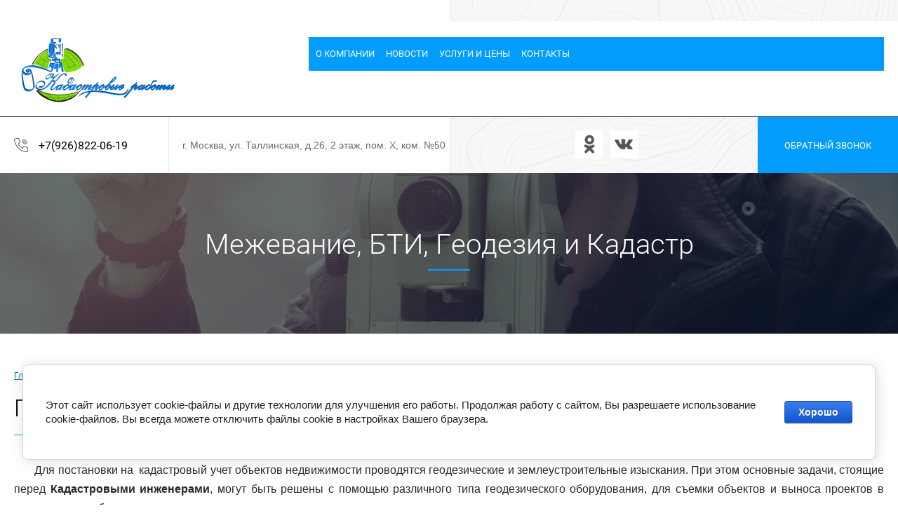

--- FILE ---
content_type: text/html; charset=utf-8
request_url: https://kadrab.ru/geodprib
body_size: 13326
content:

<!doctype html>
 
<html lang="ru">
	 
	<head>
		 
		<meta charset="utf-8">
		 
		<meta name="robots" content="all"/>
		 <title>Геодезическое оборудование</title>
<!-- assets.top -->
<script src="/g/libs/nocopy/1.0.0/nocopy.for.all.js" ></script>
<!-- /assets.top -->
 
		<meta name="description" content="gnss, спутникове геодезическое обрудование, лазерный дальномер,rtk">
		 
		<meta name="keywords" content="Геодезическое оборудование">
		 
		<meta name="SKYPE_TOOLBAR" content="SKYPE_TOOLBAR_PARSER_COMPATIBLE">
		<meta name="viewport" content="width=device-width, height=device-height, initial-scale=1.0, maximum-scale=1.0, user-scalable=no">
		 
		<meta name="msapplication-tap-highlight" content="no"/>
		 
		<meta name="format-detection" content="telephone=no">
		 
		<meta http-equiv="x-rim-auto-match" content="none">
		 
		<!--  -->
		<link rel="stylesheet" href="/g/css/styles_articles_tpl.css">
		 
		<link rel="stylesheet" href="/t/v84/images/css/styles.css">
		 

		<link rel="stylesheet" href="/t/v84/images/css/s3_styles.scss.css">
		
		<link rel="stylesheet" href="/t/v84/images/__csspatch/4/patch.css">	
				<link rel="stylesheet" href="/t/v84/images/css/designblock.scss.css">

		 
		<script src="/g/libs/jquery/1.10.2/jquery.min.js"></script>
		 
		<script src="/g/s3/misc/adaptiveimage/1.0.0/adaptiveimage.js"></script>
		 <meta name="yandex-verification" content="76a629a3c763bfbc" />
<meta name="google-site-verification" content="8l7BAp59pyR2ALXAkKwUief1DanRUqRP9t0TGuxcpKA" />

            <!-- 46b9544ffa2e5e73c3c971fe2ede35a5 -->
            <script src='/shared/s3/js/lang/ru.js'></script>
            <script src='/shared/s3/js/common.min.js'></script>
        <link rel='stylesheet' type='text/css' href='/shared/s3/css/calendar.css' /><link rel='stylesheet' type='text/css' href='/shared/highslide-4.1.13/highslide.min.css'/>
<script type='text/javascript' src='/shared/highslide-4.1.13/highslide.packed.js'></script>
<script type='text/javascript'>
hs.graphicsDir = '/shared/highslide-4.1.13/graphics/';
hs.outlineType = null;
hs.showCredits = false;
hs.lang={cssDirection:'ltr',loadingText:'Загрузка...',loadingTitle:'Кликните чтобы отменить',focusTitle:'Нажмите чтобы перенести вперёд',fullExpandTitle:'Увеличить',fullExpandText:'Полноэкранный',previousText:'Предыдущий',previousTitle:'Назад (стрелка влево)',nextText:'Далее',nextTitle:'Далее (стрелка вправо)',moveTitle:'Передвинуть',moveText:'Передвинуть',closeText:'Закрыть',closeTitle:'Закрыть (Esc)',resizeTitle:'Восстановить размер',playText:'Слайд-шоу',playTitle:'Слайд-шоу (пробел)',pauseText:'Пауза',pauseTitle:'Приостановить слайд-шоу (пробел)',number:'Изображение %1/%2',restoreTitle:'Нажмите чтобы посмотреть картинку, используйте мышь для перетаскивания. Используйте клавиши вперёд и назад'};</script>
<link rel="icon" href="/favicon.ico" type="image/x-icon">
<link rel="apple-touch-icon" href="/touch-icon-iphone.png">
<link rel="apple-touch-icon" sizes="76x76" href="/touch-icon-ipad.png">
<link rel="apple-touch-icon" sizes="120x120" href="/touch-icon-iphone-retina.png">
<link rel="apple-touch-icon" sizes="152x152" href="/touch-icon-ipad-retina.png">
<meta name="msapplication-TileImage" content="/touch-w8-mediumtile.png"/>
<meta name="msapplication-square70x70logo" content="/touch-w8-smalltile.png" />
<meta name="msapplication-square150x150logo" content="/touch-w8-mediumtile.png" />
<meta name="msapplication-wide310x150logo" content="/touch-w8-widetile.png" />
<meta name="msapplication-square310x310logo" content="/touch-w8-largetile.png" />

<!--s3_require-->
<link rel="stylesheet" href="/g/basestyle/1.0.1/article/article.css" type="text/css"/>
<link rel="stylesheet" href="/g/basestyle/1.0.1/cookie.message/cookie.message.css" type="text/css"/>
<link rel="stylesheet" href="/g/basestyle/1.0.1/article/article.blue.css" type="text/css"/>
<script type="text/javascript" src="/g/basestyle/1.0.1/article/article.js" async></script>
<link rel="stylesheet" href="/g/basestyle/1.0.1/cookie.message/cookie.message.blue.css" type="text/css"/>
<script type="text/javascript" src="/g/basestyle/1.0.1/cookie.message/cookie.message.js" async></script>
<!--/s3_require-->

		<link href="/g/s3/anketa2/1.0.0/css/jquery-ui.css" rel="stylesheet" type="text/css"/>
		 
		<script src="/g/libs/jqueryui/1.10.0/jquery-ui.min.js" type="text/javascript"></script>
		 		<script src="/g/s3/anketa2/1.0.0/js/jquery.ui.datepicker-ru.js"></script>
		 
		<link rel="stylesheet" href="/g/libs/jquery-popover/0.0.3/jquery.popover.css">
		 
		<script src="/g/libs/jquery-popover/0.0.3/jquery.popover.min.js" type="text/javascript"></script>
		 
		<script src="/g/s3/misc/form/1.2.0/s3.form.js" type="text/javascript"></script>
		 
		<script src="https://api-maps.yandex.ru/2.1/?lang=ru_RU" type="text/javascript"></script>
		  
		<script type="text/javascript" src="/t/v84/images/js/main.js"></script>
		  
		<!--[if lt IE 10]> <script src="/g/libs/ie9-svg-gradient/0.0.1/ie9-svg-gradient.min.js"></script> <script src="/g/libs/jquery-placeholder/2.0.7/jquery.placeholder.min.js"></script> <script src="/g/libs/jquery-textshadow/0.0.1/jquery.textshadow.min.js"></script> <script src="/g/s3/misc/ie/0.0.1/ie.js"></script> <![endif]-->
		<!--[if lt IE 9]> <script src="/g/libs/html5shiv/html5.js"></script> <![endif]-->
		
		
		

  <script>
    $(function(){
      function addImg (){
        var arr = ['.block-55'];
        for (var i = 0; i<arr.length; i++) {
          $(arr[i]).removeAttr('style');
        
          var $url = $(arr[i]).attr('styled') ? $(arr[i]).attr('styled') : '',
            bg = $(arr[i]).css('background-image');
          
          bg = bg.replace(/url+\(...+\)/, $url);
          
          if($url.length > 0) {
            $(arr[i]).attr('style', 'background:'+bg);
          }else {
            var bg2 = bg.substring(0, bg.length-2)  
            $(arr[i]).attr('style', 'background:'+bg2);
          }
        }
      }
      addImg();

      
        

    })
  </script>

		
		
		
		   
		 
		 

	</head>
	 
	<body>
		 
		<div class="wrapper editorElement layer-type-wrapper" >
			  <div class="side-panel side-panel-43 widget-type-side_panel editorElement layer-type-widget widget-25" data-layers="['widget-3':['tablet-landscape':'inSide','tablet-portrait':'inSide','mobile-landscape':'inSide','mobile-portrait':'inSide'],'widget-39':['tablet-landscape':'inSide','tablet-portrait':'inSide','mobile-landscape':'inSide','mobile-portrait':'inSide'],'widget-47':['tablet-landscape':'inSide','tablet-portrait':'inSide','mobile-landscape':'inSide','mobile-portrait':'inSide'],'widget-59':['tablet-landscape':'onTop','tablet-portrait':'onTop','mobile-landscape':'onTop','mobile-portrait':'onTop'],'widget-67':['tablet-landscape':'inSide','tablet-portrait':'inSide','mobile-landscape':'inSide','mobile-portrait':'inSide'],'widget-70':['tablet-landscape':'inSide','tablet-portrait':'inSide','mobile-landscape':'inSide','mobile-portrait':'inSide'],'widget-2':['tablet-landscape':'onTop','tablet-portrait':'onTop','mobile-landscape':'onTop','mobile-portrait':'onTop'],'widget-135':['tablet-landscape':'inSide','tablet-portrait':'inSide','mobile-landscape':'inSide','mobile-portrait':'inSide']]" data-phantom="0" data-position="left">
	<div class="side-panel-top">
		<div class="side-panel-button">
			<span class="side-panel-button-icon">
				<span class="side-panel-button-icon-line"></span>
				<span class="side-panel-button-icon-line"></span>
				<span class="side-panel-button-icon-line"></span>
			</span>
		</div>
		<div class="side-panel-top-inner" ></div>
	</div>
	<div class="side-panel-mask"></div>
	<div class="side-panel-content">
		<div class="side-panel-close"></div>		<div class="side-panel-content-inner"></div>
	</div>
</div>   
			<div class="editorElement layer-type-block ui-droppable block-19" >
				<div class="editorElement layer-type-block ui-droppable block-3" >
					<div class="editorElement layer-type-block ui-droppable block-65" >
						<div class="layout column layout_5" >
							<div class="site-name-5 widget-2 widget-type-site_name editorElement layer-type-widget">
								 <a href="http://kadrab.ru"> 						
								  						
								  						
								 <div class="sn-wrap">  
								<div class="sn-logo">
									 
																		<img src="/thumb/2/gPoIehfWL7cqp-bMyIFt-Q/220r/d/logo_new.png" width="220" height="" alt="">
      
								</div>
								   
								<div class="sn-text">
									<div class="align-elem">
										
									</div>
								</div>
								  
							</div>
							 </a> 
					</div>
				</div>
				<div class="layout column layout_86" >
					<div class="widget-67 horizontal menu-86 wm-widget-menu widget-type-menu_horizontal editorElement layer-type-widget" data-screen-button="more" data-responsive-tl="button" data-responsive-tp="button" data-responsive-ml="columned" data-more-text="..." data-child-icons="0">
						 
						<div class="menu-button">
							Меню
						</div>
						 
						<div class="menu-scroll">
							     <ul><li class="menu-item"><a href="about" ><span class="menu-item-text">О компании</span></a></li><li class="menu-item"><a href="/news" ><span class="menu-item-text">Новости</span></a></li><li class="menu-item"><a href="/price" ><span class="menu-item-text">Услуги и цены</span></a></li><li class="menu-item"><a href="/contacts" ><span class="menu-item-text">Контакты</span></a></li></ul> 
						</div>
						 
					</div>
				</div>
			</div>
		</div>
		<div class="editorElement layer-type-block ui-droppable block-66" >
			<div class="editorElement layer-type-block ui-droppable block-52" >
				<div class="layout column layout_167" >
					<div class="editorElement layer-type-block ui-droppable block-68" >
						<div class="layout column layout_142" >
							  	<div class="phones-142 widget-128 phones-block contacts-block widget-type-contacts_phone editorElement layer-type-widget">
		<div class="inner">
			<label class="cell-icon" for="tg-phones-142">
				<div class="icon"></div>
			</label>
			<input id="tg-phones-142" class="tgl-but" type="checkbox">
			<div class="block-body-drop">
				<div class="cell-text">
					<div class="title"><div class="align-elem">Телефон:</div></div>
					<div class="text_body">
						<div class="align-elem">
															<div><a href="tel:+7(926)822-06-19">+7(926)822-06-19</a></div>													</div>
					</div>
				</div>
			</div>
		</div>
	</div>
  
						</div>
						<div class="layout column layout_148" >
							      <div class="address-148 widget-135 address-block contacts-block widget-type-contacts_address editorElement layer-type-widget">
        <div class="inner">
            <label class="cell-icon" for="tg148">
                <div class="icon"></div>
            </label>
            <input id="tg148" class="tgl-but" type="checkbox">
            <div class="block-body-drop">
                <div class="cell-text">
                    <div class="title"><div class="align-elem">Адрес:</div></div>
                    <div class="text_body">
                        <div class="align-elem">г. Москва, ул. Таллинская, д.26, 2 этаж, пом. X, ком. №50</div>
                    </div>
                </div>
            </div>
        </div>
    </div>
  
						</div>
					</div>
				</div>
				<div class="layout column layout_166" >
					<div class="editorElement layer-type-block ui-droppable block-67" >
						<div class="layout column layout_179" >
							<div class="widget-164 widgetsocial-179 widget-type-social_links editorElement layer-type-widget">
								 <div class="soc-content">  <div class="soc-item ok"><a href="https://ok.ru/group/53620053835962" class="soc" target="_blank"><span class="wg-soc-icon"></span></a></div><div class="soc-item vk"><a href="https://max.ru/u/f9LHodD0cOL4z3tfyg0WSZ1mycUZtgHpYdkrzHB9WBiW2JLqoTw97S_3DfE" class="soc" target="_blank"><span class="wg-soc-icon"></span></a></div></div>
			</div>
		</div>
		<div class="layout column layout_156" >
			  	<a class="button-156 widget-146 widget-type-button editorElement layer-type-widget" href="#"  data-api-type="popup-form" data-api-url="/-/x-api/v1/public/?method=form/postform&param[form_id]=7972603&param[tpl]=wm.form.popup.tpl&placeholder=title&tit_en=1&sh_err_msg=0&ic_en=0&u_s=/users" data-wr-class="popover-wrap-156"><span>Обратный звонок</span></a>
  
		</div>
	</div>
</div>
</div>
</div>
</div>
<div class="editorElement layer-type-block ui-droppable block-55" styled="url('/d/54356636_21.jpg') left 50% top 50% / cover no-repeat " >
	<div class="editorElement layer-type-block ui-droppable block-64" >
		<div class="site-description widget-26 widget-type-site_description editorElement layer-type-widget">
			 
			<div class="align-elem">
				Межевание, БТИ, Геодезия и Кадастр
			</div>
			 
		</div>
	</div>
</div>
<div class="editorElement layer-type-block ui-droppable block-49" >
	<div class="editorElement layer-type-block ui-droppable block-70" >
		<div class="editorElement layer-type-block ui-droppable block-75" >
			 
<div class="widget-166 path widget-type-path editorElement layer-type-widget" data-url="/geodprib"><a href="/">Главная</a> \ Геодезическое оборудование</div> 
			<h1 class="h1 widget-167 widget-type-h1 editorElement layer-type-widget">
				Геодезическое оборудование
			</h1>
			<article class="content-184 content widget-168 widget-type-content editorElement layer-type-widget">




	<p style="text-align: justify;">&nbsp; &nbsp; &nbsp; &nbsp;<span style="font-size:12pt;">Для постановки на&nbsp; кадастровый учет объектов недвижимости проводятся геодезические и землеустроительные изыскания. При этом основные задачи, стоящие перед <strong>Кадастровыми инженерами</strong>, могут быть решены с помощью различного типа геодезического оборудования, для съемки объектов и выноса проектов в натуру, если требуется, например, восстановить границы участка.<br />
&nbsp; &nbsp; &nbsp; &nbsp;В настоящее время среди всех типов, выделяется самый продуктивный, современный и перспективный, который целесообразно применять при выполнении кадастровых работ в соответствии с условиями проведения работ и требованиями действующих инструкций и требований законодательства. И это современное <strong>спутниковое&nbsp;GNSS-оборудование</strong>.<br />
&nbsp; &nbsp; &nbsp; Двигаясь в ногу со временем, экономя&nbsp; время заказчика и свое по производству кадастровых работ, работы&nbsp;целесообразно выполнять&nbsp; с помощью комплекта GNSS-приемников&nbsp;EFT M1 GNSS&nbsp;и контроллера&nbsp;EFT H2&nbsp;в режиме RTK по GSM или GPRS каналу. При этом производительность такого комплекта в несколько раз выше комплекта для постобработки.<br />
&nbsp; &nbsp; &nbsp; &nbsp; Преимущественно работы выполняются&nbsp; на одних и тех же территориях. Таким образом, за счет использования постоянно действующей станции&nbsp;EFT RS1 GNSS&nbsp;, <strong>мы можем сократить</strong> свои расходы и <strong>затраты заказчика</strong>. Время выхода на новые объекты, без имеющегося геодезического обеспечения составляет одна, две недели, в течении которого мы проводим все необходимые официальные запросы по&nbsp; изученности района работ, проводим рекогносцировку и полевые измерения, подготавливаем GNSS данные локализации.&nbsp;</span><br />
&nbsp;</p>

<p style="text-align: justify;"><em><strong><span style="font-size:14pt;">&nbsp; &nbsp; &nbsp; &nbsp; &nbsp; Спутниковый приемник EFT M1 GNSS</span></strong></em></p>

<p style="text-align: justify;"><img alt="IMG_5061" src="/thumb/2/2v-3xZDwxRyoFsMiX2HVHg/360r300/d/img_5061.jpg" style="width: 360px; height: 239px; float: left; margin: 5px;" /></p>

<p style="text-align: justify;"><span style="font-size:12pt;">&nbsp; &nbsp; &nbsp; &nbsp; &nbsp; &nbsp;В основе приемника&nbsp; высокотехнологичная GNSS-плата Trimble BD970 c технологией Trimble Maxwell 6 для отслеживания данных спутников на 220 каналах. Благодаря этому приемник поддерживает широкий спектр спутниковых сигналов: GPS NAVSTAR, включая L2C и L5, ГЛОНАСС, Galileo, BeiDou, QZAA и различные SBAS. <strong>Разработан для точного и надежного позиционирования в сложных условиях с ограниченной видимостью небосвода и в условиях с большой многолучевостью.</strong>&nbsp;Приемник&nbsp; оснащен GSM/GPRS-модемом для выполнения RTK измерений по CSD и GPRS.&nbsp;Это обеспечивает исключительную гибкость при использовании M1 GNSS как в качестве передвижного, так и базового приемника.</span></p>

<h3 style="text-align: justify;"><em><span style="font-size:14pt;">Специально разработан для России!</span></em></h3>

<p style="text-align: justify;"><span style="font-size:12pt;">Приемник EFT M1 GNSS был специально разработан&nbsp;с учетом особенностей эксплуатации в суровых российских условиях. Оборудование соответствует требованиям международных стандартов качества. Позволяет выполнять работы в температурном диапазоне от -45&ordm;С до +65&ordm;С и имеет пыле- и влагозащищенность IP67, что позволяет быть уверенным в том, что производственные задачи будут решены независимо от условий измерений и времени года.</span></p>

<p style="text-align: justify;"><em><span style="font-size:14pt;">Гарантированная точность измерений:&nbsp;</span></em></p>

<p style="text-align: justify;"><span style="font-size:10pt;"><em>&bull; Статика и Быстрая статика:<br />
&nbsp; - В плане: 2,5 мм +0,5мм/км<br />
&nbsp; - По высоте: 5 мм +0,5мм/км<br />
&bull; Кинематика с постобработкой:<br />
&nbsp; - В плане: 8 мм +1мм/км<br />
&nbsp; - По высоте: 15 мм +1мм/км<br />
&bull; Кинематика в реальном времени (RTK):<br />
&nbsp; - В плане: 8 мм +1мм/км<br />
&nbsp; - По высоте: 15 мм +1мм/км</em></span><br />
&nbsp;</p>

<p style="text-align: justify;"><em><strong><span style="font-size:14pt;">&nbsp; &nbsp; &nbsp; &nbsp; &nbsp; Контроллер&nbsp;EFT H2</span></strong></em></p>

<p style="text-align: justify;"><img alt="h21" src="/thumb/2/1FPx6SxqqsQvAIr3QaFpDA/360r300/d/h21.png" style="border-width: 0px; width: 360px; height: 323px; margin: 5px; float: left;" /></p>

<p style="text-align: justify;"><span style="font-size:12pt;">&nbsp; &nbsp; &nbsp;Высокозащищенный полевой контроллер, предназначенный для сбора полевых измерений, обеспечивает высокую производительность и надежность при любых погодных условиях.</span></p>

<p style="text-align: justify;"><span style="font-size:12pt;">Производства работ при самых неблагоприятных погодных условий: </span></p>

<p style="text-align: justify;"><span style="font-size:12pt;">температура&nbsp;рабочая&nbsp;от -35&deg;C до 55&deg;C,&nbsp;&nbsp;</span></p>

<p style="text-align: justify;"><span style="font-size:12pt;">относительная влажность до 100%.</span></p>

<p style="text-align: justify;"><span style="font-size:12pt;">Профессиональное, лицензионное полевое программное обеспечение, используемое на контроллере&nbsp;EFT&nbsp;H2 -&nbsp; EFT&nbsp;Field&nbsp;Survey, и&nbsp;в офисе&nbsp; на ПК с постобраткой&nbsp;&nbsp;&ndash;&nbsp;EFT Post Processing.</span></p>

<p style="text-align: justify;"><em><strong><span style="font-size:14pt;">&nbsp; &nbsp; &nbsp; &nbsp; &nbsp; &nbsp; </span></strong></em></p>

<p style="text-align: justify;">&nbsp;</p>

<p style="text-align: justify;"><em><strong><span style="font-size:14pt;">&nbsp; &nbsp; &nbsp; &nbsp; &nbsp;Дальномер лазерный профессиональный Leica DISTO D8</span></strong></em></p>

<p style="text-align: justify;"><img alt="DOC001353178" src="/thumb/2/QYht41l3I6rBMv3mafa7fA/360r300/d/doc001353178.jpg" style="border-width: 0px; width: 112px; height: 280px; margin: 5px; float: left;" /></p>

<p style="text-align: justify;"><span style="font-size:12pt;">&nbsp; &nbsp; &nbsp; &nbsp;Цветной дисплей совместно с видеокамерой 4-х кратного увеличения позволяют легко и просто наводить лазерный дальномер Leica DISTO D8 на цель при съемке больших расстояний до 200 метров.&nbsp;</span></p>

<p style="text-align: justify;"><em><span style="font-size:14pt;">Технические характеристики:</span></em><br />
<em><span style="font-size:10pt;">Точность, мм &plusmn; 1<br />
Дальность без отражателя, м 100<br />
Дальность с отражателем, м 200<br />
Увеличение встроенной камеры/визира, х крат 4<br />
Точность встроенного эл. уровня к лазерному лучу, &deg; &plusmn; 0,3<br />
Защита от дождя/пыли по европейскому стандарту IP54<br />
Диапазон раб. температур, &deg;C -10 до +50</span></em></p>

<p style="text-align: justify;"><img alt="bt" src="/thumb/2/9DW46NhOr-R8LGESo9rlCQ/360r300/d/bt.jpg" style="border-width: 0px; width: 360px; height: 203px; margin: 10px; float: right;" /><span style="font-size:12pt;">&nbsp; &nbsp; &nbsp; Встроенный модуль беспроводной технологии передачи данных <strong>Bluetooth</strong>, который позволяет передавать результаты измерений в режиме реального времени на карманный компьютер или в привычные приложения, такие как Excel&reg;. Word&reg;, AutoCad&reg; при помощи нового программного обеспечения DISTO&trade; transfer Software,<em> <strong>что позволяет, используя навигационные клавиши дальномера, создавать чертежи и планы в&nbsp; программе&nbsp; на объекте</strong></em>.</span></p>

<p style="text-align: justify;"><span style="font-size:12pt;">&nbsp; &nbsp; &nbsp; Оснащен&nbsp;большим количеством программ, для расчета геометрических задач &mdash; измерения углов прямое и косвенное, вычисление площадей квадратов/прямоугольников и треугольников.&nbsp;</span></p>

<p>&nbsp;</p>

<p><span style="font-size:14pt;"><strong>Ежегодные поверки</strong></span></p>

<table border="1" cellpadding="1" cellspacing="1" style="width:500px;">
	<tbody>
		<tr>
			<td style="text-align: center;"><a class="highslide" href="/thumb/2/RAU-1plU8emKRCAd2KRb9g/r/d/leica_disto_d8_page-0001.jpg" onclick="return hs.expand(this)"><img alt="Leica Disto D8_page-0001" height="450" src="/thumb/2/xIIW3NohTZtbm6kpumAnxQ/580r450/d/leica_disto_d8_page-0001.jpg" style="border-width: 0" width="319" /></a></td>
			<td style="text-align: center;"><a class="highslide" href="/thumb/2/QajckAWY2kQTCWPX-6UN_A/r/d/eft_m1_gnss_page-0001.jpg" onclick="return hs.expand(this)"><img alt="EFT M1 GNSS_page-0001" height="450" src="/thumb/2/3ns7fdRKEU66Q70BGwqJVg/580r450/d/eft_m1_gnss_page-0001.jpg" style="border-width: 0" width="319" /></a></td>
		</tr>
	</tbody>
</table>

<p style="text-align: center;">&nbsp;</p>

<p style="text-align: justify;">&nbsp;</p>

	
</article>
		</div>
	</div>
</div>
<div class="editorElement layer-type-block ui-droppable block-12"  style="background: linear-gradient(rgba(5, 26, 51, 0.75), rgba(5, 26, 51, 0.75)), url('/d/fgs16_form3_background.jpg') left 50% top 50% / cover no-repeat;"  >
	<div class="layout layout_center not-columned layout_25_id_157" >
		  
		
	<div class="editable_block-157 widget-147 editorElement layer-type-widget">
		<div class="header"><div class="align-elem">Первая консультация</div></div>		<div class="body">
																					<div class="title"><div class="align-elem">Бесплатно!</div></div>
																																											<div class="text"><div class="align-elem"><p style="text-align: center;"><span style="font-size:12pt;">При обращении в Нашу компании, Мы дарим Вам в ПОДАРОК бесплатную консультацию по вопросам оформления межевых и технических планов, актов обследования, порядка оформления наследственных дел, оформления недвижимости при долевой собственности,&nbsp; при наличия не совершеннолетних собственников, получения разрешения на новое строительство или реконструкцию, в том как узаконить уже построенный дом, окажем содействие в вопросе согласований границ и споров в местоположении границ, в том числе с ориентируем в последовательности этапов проведения кадастровых работ.&nbsp;Для того, чтобы узнать как получить консультацию в ПОДАРОК , обратитесь к специалисту.</span></p></div></div>
																																											<div class="more"><a  data-wr-class="popover-wrap-157" href="/kadri"><span class="align-elem">подробнее</span></a></div>
												
		</div>
	</div>

  
	</div>
</div>
<div class="widget-151 map-162 widget-type-map editorElement layer-type-widget" data-controls="searchControl" id="widgetMap162" data-center="55.799881, 37.407627" data-zoom="10" data-type="yandex#map">
	   
	<input type="hidden" name="widgetMap162" value="[{&quot;preset&quot; : &quot;islands#lightblueStretchyIcon&quot;,&quot;point&quot;: &quot;55.799881, 37.407627&quot;, &quot;iconContent&quot;: &quot;\u0421\u0442\u0440\u043e\u0433\u0438\u043d\u043e&quot;, &quot;balloonContent&quot;: &quot;\u041e\u041e\u041e \u041a\u0430\u0434\u0430\u0441\u0442\u0440\u043e\u0432\u044b\u0435 \u0440\u0430\u0431\u043e\u0442\u044b&quot;}]">
	  
</div>
<div class="editorElement layer-type-block ui-droppable block-56"  style="background: linear-gradient(rgba(5, 18, 51, 0.9), rgba(5, 18, 51, 0.9)), url('/d/fgs16_middle-pic.jpg') left 50% top 50% / cover no-repeat;"  >
	<div class="editorElement layer-type-block ui-droppable block-73" >
		<div class="editorElement layer-type-block ui-droppable block-57" >
			<div class="layout column layout_53" >
				<div class="editorElement layer-type-block ui-droppable block-20" >
					<div class="editorElement layer-type-text text-3" >
						Наши контакты
					</div>
					  	<div class="phones-74 widget-52 phones-block contacts-block widget-type-contacts_phone editorElement layer-type-widget">
		<div class="inner">
			<label class="cell-icon" for="tg-phones-74">
				<div class="icon"></div>
			</label>
			<input id="tg-phones-74" class="tgl-but" type="checkbox">
			<div class="block-body-drop">
				<div class="cell-text">
					<div class="title"><div class="align-elem">Телефон:</div></div>
					<div class="text_body">
						<div class="align-elem">
															<div><a href="tel:+7(926)822-06-19">+7(926)822-06-19</a></div>													</div>
					</div>
				</div>
			</div>
		</div>
	</div>
        <div class="address-52 widget-33 address-block contacts-block widget-type-contacts_address editorElement layer-type-widget">
        <div class="inner">
            <label class="cell-icon" for="tg52">
                <div class="icon"></div>
            </label>
            <input id="tg52" class="tgl-but" type="checkbox">
            <div class="block-body-drop">
                <div class="cell-text">
                    <div class="title"><div class="align-elem">Адрес:</div></div>
                    <div class="text_body">
                        <div class="align-elem">г. Москва, ул. Таллинская, д.26, 2 этаж, пом. X, ком. №50</div>
                    </div>
                </div>
            </div>
        </div>
    </div>
    	<div class="email-59 widget-37 email-block contacts-block widget-type-contacts_email editorElement layer-type-widget">
		<div class="inner">
			<label class="cell-icon" for="tg-email-59">
				<div class="icon"></div>
			</label>
			<input id="tg-email-59" class="tgl-but" type="checkbox">
			<div class="block-body-drop">
				<div class="cell-text">
					<div class="title"><div class="align-elem">Email:</div></div>
					<div class="text_body">
						<div class="align-elem"><a href="mailto:info@kadrab.ru">info@kadrab.ru</a></div>
					</div>
				</div>
			</div>
		</div>
	</div>
  
					<div class="widget-85 widgetsocial-104 widget-type-social_links editorElement layer-type-widget">
						 <div class="soc-content">  <div class="soc-item ok"><a href="https://ok.ru/group/53620053835962" class="soc" target="_blank"><span class="wg-soc-icon"></span><span class="wg-soc-title"><span class="align-elem">Одноклассники</span></span></a></div><div class="soc-item vk"><a href="https://max.ru/u/f9LHodD0cOL4z3tfyg0WSZ1mycUZtgHpYdkrzHB9WBiW2JLqoTw97S_3DfE" class="soc" target="_blank"><span class="wg-soc-icon"></span><span class="wg-soc-title"><span class="align-elem">MAX</span></span></a></div></div>
	</div>
</div>
</div>
<div class="layout column layout_101" >
	   
	
	
	
	<div class="form-101 widget-84 vertical_mode widget-type-form_adaptive editorElement layer-type-widget">
		<div class="form__header"><div class="align-elem">Остались вопросы?</div></div>									<div class="form__text"><div class="align-elem"><p><span style="color:#0099ff;"><span style="font-size:14pt;">Вы можете задать их через приложения</span></span></p>

<table align="left" border="0" cellpadding="1" cellspacing="1" class="table0">
	<tbody>
		<tr>
			<td style="width: 70px; text-align: center; vertical-align: middle;">
			<p><a href="https://t.me/+79268220619" target="_blank"><img alt="telegram-3d-social-media-logo-free-png" src="/thumb/2/_Uv0N_swJe2ZtxYcUnWCnQ/90r90/d/telegram-3d-social-media-logo-free-png.webp" style="border-width: 0px; width: 50px; height: 52px;" /></a></p>
			</td>
			<td style="width: 418px; vertical-align: middle;"><span style="color:#0099ff;"><span style="font-size:14pt;">8(926)822-06-19</span></span></td>
		</tr>
		<tr>
			<td style="width: 70px; text-align: center; vertical-align: middle;"><a href="https://max.ru/u/f9LHodD0cOKFoTRt8yztQskPhWzhBT9wBaoTguFLLjqTC7aaSIhOKXCyGH4" target="_blank"><img alt="max-app-icon-on-a-transparent-background-free-png" src="/thumb/2/EP7QODighLwQej_ST93hkA/90r90/d/max-app-icon-on-a-transparent-background-free-png.webp" style="border-width: 0px; width: 70px; height: 70px; float: left;" /></a></td>
			<td style="width: 418px; vertical-align: middle;"><span style="color:#0099ff;"><span style="font-size:14pt;">8(926)822-06-19</span></span></td>
		</tr>
	</tbody>
</table>

<p>&nbsp;</p>

<p>&nbsp;</p></div></div>
							<div class="form__body" data-api-type="form" data-api-url="/-/x-api/v1/public/?method=form/postform&param[form_id]=8308603">
					<form method="post">
				<input type="hidden" name="_form_item" value="101">
				<input type="hidden" name="form_id" value="8308603">
				<input type="hidden" name="tpl" value="db:bottom.tpl">
							<re-captcha data-captcha="recaptcha"
     data-name="captcha"
     data-sitekey="6LcYvrMcAAAAAKyGWWuW4bP1De41Cn7t3mIjHyNN"
     data-lang="ru"
     data-rsize="invisible"
     data-type="image"
     data-theme="light"></re-captcha></form>
				</div>
	</div>
	   
</div>
</div>
</div>
<div class="editorElement layer-type-block ui-droppable block-74" >
	<div class="editorElement layer-type-block ui-droppable block-18" >
		<div class="layout column layout_60" >
			<div class="editorElement layer-type-block ui-droppable block-22" >
				<div class="site-copyright widget-22 widget-type-site_copyright editorElement layer-type-widget">
					 
					<div class="align-elem">
						   Copyright &copy; 2011 - 2026						<br />
						ИП Дедяев А.Н. 
					</div>
					 
				</div>
				<div class="mega-copyright widget-24 widget-type-mega_copyright editorElement layer-type-widget">
					<span style='font-size:14px;' class='copyright'><!--noindex--><span style="text-decoration:underline; cursor: pointer;" onclick="javascript:window.open('https://megagr'+'oup.ru/?utm_referrer='+location.hostname)" class="copyright">Сайт разработан в Мегагрупп.ру</span><!--/noindex--></span>
				</div>
			</div>
		</div>
		<div class="layout column layout_40" >
			<div class="site-counters widget-23 widget-type-site_counters editorElement layer-type-widget">
				 <iframe src="https://yandex.ru/sprav/widget/rating-badge/130718367552" width="150" height="50" frameborder="0"></iframe>

<!-- Yandex.Metrika informer -->
<a href="https://metrika.yandex.ru/stat/?id=26658423&amp;from=informer"
target="_blank" rel="nofollow"><img src="https://informer.yandex.ru/informer/26658423/3_1_9FE7FFFF_7FC7FFFF_0_pageviews"
style="width:88px; height:31px; border:0;" alt="Яндекс.Метрика" title="Яндекс.Метрика: данные за сегодня (просмотры, визиты и уникальные посетители)" class="ym-advanced-informer" data-cid="26658423" data-lang="ru" /></a>
<!-- /Yandex.Metrika informer -->

<!-- Yandex.Metrika counter -->
<script type="text/javascript" >
   (function(m,e,t,r,i,k,a){m[i]=m[i]||function(){(m[i].a=m[i].a||[]).push(arguments)};
   m[i].l=1*new Date();k=e.createElement(t),a=e.getElementsByTagName(t)[0],k.async=1,k.src=r,a.parentNode.insertBefore(k,a)})
   (window, document, "script", "https://mc.yandex.ru/metrika/tag.js", "ym");

   ym(26658423, "init", {
        clickmap:true,
        trackLinks:true,
        accurateTrackBounce:true,
        webvisor:true
   });
</script>
<noscript><div><img src="https://mc.yandex.ru/watch/26658423" style="position:absolute; left:-9999px;" alt="" /></div></noscript>
<!-- /Yandex.Metrika counter -->


<!--LiveInternet counter--><script type="text/javascript"><!--
new Image().src = "//counter.yadro.ru/hit?r"+
escape(document.referrer)+((typeof(screen)=="undefined")?"":
";s"+screen.width+"*"+screen.height+"*"+(screen.colorDepth?
screen.colorDepth:screen.pixelDepth))+";u"+escape(document.URL)+
";"+Math.random();//--></script><!--/LiveInternet-->

<!--LiveInternet logo--><a href="//www.liveinternet.ru/click"
target="_blank"><img src="//counter.yadro.ru/logo?17.10"
title="LiveInternet: показано число просмотров за 24 часа, посетителей за 24 часа и за сегодня"
alt="" border="0" width="88" height="31"/></a><!--/LiveInternet-->
<!--__INFO2026-01-23 00:58:16INFO__-->
 
			</div>
		</div>
		<div class="layout column layout_180" >
			              <div class="up-180 widget-165 up_button widget-type-button_up editorElement layer-type-widget" data-speed="900">
			<div class="icon"></div>
		</div>          
		</div>
	</div>
</div>
</div>
</div>

<!-- assets.bottom -->
<!-- </noscript></script></style> -->
<script src="/my/s3/js/site.min.js?1769082895" ></script>
<script src="https://cp.onicon.ru/loader/5440205e72d22c3a650000aa.js" data-auto async></script>
<script >/*<![CDATA[*/
var megacounter_key="38fc352cb3609c48d23a8d0b8a7844c1";
(function(d){
    var s = d.createElement("script");
    s.src = "//counter.megagroup.ru/loader.js?"+new Date().getTime();
    s.async = true;
    d.getElementsByTagName("head")[0].appendChild(s);
})(document);
/*]]>*/</script>


					<!--noindex-->
		<div id="s3-cookie-message" class="s3-cookie-message-wrap">
			<div class="s3-cookie-message">
				<div class="s3-cookie-message__text">
					<p>Этот сайт использует cookie-файлы и другие технологии для улучшения его работы. Продолжая работу с сайтом, Вы разрешаете использование cookie-файлов. Вы всегда можете отключить файлы cookie в настройках Вашего браузера.</p>
				</div>
				<div class="s3-cookie-message__btn">
					<div id="s3-cookie-message__btn" class="g-button">
						Хорошо
					</div>
				</div>
			</div>
		</div>
		<!--/noindex-->
	
<script >/*<![CDATA[*/
$ite.start({"sid":329445,"vid":330378,"aid":353122,"stid":4,"cp":21,"active":true,"domain":"kadrab.ru","lang":"ru","trusted":false,"debug":false,"captcha":3,"onetap":[{"provider":"vkontakte","provider_id":"51959283","code_verifier":"3Y0xMNlzhkMMFMkzlJDmQYGjzDIMZOZlDjDIzdIxDNk"}]});
/*]]>*/</script>
<!-- /assets.bottom -->
</body>
 
</html>

--- FILE ---
content_type: text/css
request_url: https://kadrab.ru/t/v84/images/css/styles.css
body_size: 25565
content:
@import "fonts.css";
html{font-family:sans-serif;-ms-text-size-adjust:100%;-webkit-text-size-adjust:100%;}body{margin:0;background: #fff;}body::before{content:""; height: 1px; display: block; margin-top: -1px;}article,aside,details,figcaption,figure,footer,header,hgroup,main,menu,nav,section,summary{display:block}audio,canvas,progress,video{display:inline-block;vertical-align:baseline}audio:not([controls]){display:none;height:0}[hidden],template{display:none}a{background-color:transparent;color:inherit;}a:active,a:hover{outline:0}abbr[title]{border-bottom:1px dotted}b,strong{font-weight:bold}dfn{font-style:italic}h1{margin: 0; font-size: inherit; font-weight: inherit;}mark{background:#ff0;color:#000}small{font-size:80%}sub,sup{font-size:75%;line-height:0;position:relative;vertical-align:baseline}sup{top:-0.5em}sub{bottom:-0.25em}img{border:0}svg:not(:root){overflow:hidden}figure{margin:1em 40px}hr{box-sizing:content-box;height:0}pre{overflow:auto}code,kbd,pre,samp{font-family:monospace,monospace;font-size:1em}button,input,optgroup,select,textarea{color:#000;font:inherit;margin:0}button{overflow:visible}button,select{text-transform:none}button,html input[type="button"],input[type="reset"],input[type="submit"]{-webkit-appearance:button;cursor:pointer}button[disabled],html input[disabled]{cursor:default}button::-moz-focus-inner,input::-moz-focus-inner{border:0;padding:0}input{line-height:normal}input[type="checkbox"],input[type="radio"]{box-sizing:border-box;padding:0}input[type="number"]::-webkit-inner-spin-button,input[type="number"]::-webkit-outer-spin-button{height:auto}input[type="search"]{-webkit-appearance:textfield;box-sizing:content-box}input[type="search"]::-webkit-search-cancel-button,input[type="search"]::-webkit-search-decoration{-webkit-appearance:none}fieldset{border:1px solid silver;margin:0 2px;padding:.35em .625em .75em}legend{border:0;padding:0}textarea{overflow:auto}optgroup{font-weight:bold}table{border-collapse:collapse;border-spacing:0}
body.noscroll {overflow: hidden !important;}
.removed, .hidden { display: none !important;}
.editorElement, .layout {
	box-sizing: border-box;
	padding-top: .02px;
	padding-bottom: .02px;
}
.editorElement { word-wrap: break-word; overflow-wrap: break-word;}
.vertical-middle {white-space: nowrap;}
.vertical-middle>* {white-space: normal;display: inline-block;vertical-align: middle;}
.vertical-middle::after {height: 100%;width: 0;display: inline-block;vertical-align: middle;content: "";}
.wrapper {margin: 0 auto;height: auto !important;height: 100%;min-height: 100%;min-height: 100vh;overflow: hidden;max-width: 100%;}
.wrapper > * { max-width: 100%; }
.editorElement .removed+.delimiter, .editorElement .delimiter:first-child {display: none;}
.wm-input-default {border: none; background: none; padding: 0;}
/* tooltip */
@keyframes show_hide {
	0% { left:85%; opacity: 0; width: auto; height: auto; padding: 5px 10px; font-size: 12px;}
	20% { left: 100%; opacity: 1; width: auto; height: auto; padding: 5px 10px; font-size: 12px;}
	100% { left: 100%; opacity: 1; width: auto; height: auto; padding: 5px 10px; font-size: 12px;}
}
@keyframes show_hide_after {
	0% {width: 5px; height: 5px;}
	100% {width: 5px; height: 5px;}
}
/* tooltip for horizontal */
@keyframes horizontal_show_hide {
	0% { top:95%; opacity: 0; width: 100%; height: auto; padding: 5px 10px; font-size: 12px;}
	20% { top: 100%; opacity: 1; width: 100%; height: auto; padding: 5px 10px; font-size: 12px;}
	100% { top: 100%; opacity: 1; width: 100%; height: auto; padding: 5px 10px; font-size: 12px;}
}
.wm-tooltip {display: none;position: absolute;z-index:100;top: 100%;left: 0;background: #FBFDDD;color: #CA3841;padding: 5px 10px;border-radius: 3px;box-shadow: 1px 2px 3px rgba(0,0,0,.3); white-space: normal; box-sizing: border-box;}
.wm-tooltip::after {content: "";font-size: 0;background: inherit;width: 5px;height: 5px;position: absolute;top: 0;left: 50%;margin: -2px 0 0;box-shadow: 0 1px 0 rgba(0,0,0,.1), 0 2px 0 rgba(0,0,0,.1);transform: rotate(45deg);}
.error .wm-tooltip {display: block;padding: 0;font-size: 0;animation: horizontal_show_hide 4s;}
.error .wm-tooltip::after {left:50%; top:0; margin: -2px 0 0; box-shadow: 0 -1px 0 rgba(0,0,0,.1), 0 -2px 0 rgba(0,0,0,.1); width: 0;height: 0;animation: show_hide_after 4s;}
.horizontal_mode .wm-tooltip {top: 100%; left: 0; width: 100%; white-space: normal; margin: 5px 0 0; text-align: center;}
.horizontal_mode .wm-tooltip::after {left: 50%; top: 0; margin: -2px 0 0; box-shadow: 0 -1px 0 rgba(0,0,0,.1), 0 -2px 0 rgba(0,0,0,.1);}
.error .horizontal_mode .wm-tooltip, .horizontal_mode .error .wm-tooltip {animation: horizontal_show_hide 4s;}
@media all and (max-width: 960px) {
	.wm-tooltip {top: 100%; left: 0; width: 100%; white-space: normal; margin: 5px 0 0; text-align: center;}
	.wm-tooltip::after {left: 50%; top: 0; margin: -2px 0 0; box-shadow: 0 -1px 0 rgba(0,0,0,.1), 0 -2px 0 rgba(0,0,0,.1);}
	.error .wm-tooltip {animation: horizontal_show_hide 4s;}
}
table.table0 td, table.table1 td, table.table2 td, table.table2 th {
	padding:5px;
	border:1px solid #dedede;
	vertical-align:top;
}
table.table0 td { border:none; }
table.table2 th {
	padding:8px 5px;
	background:#eb3c3c;
	border:1px solid #dedede;
	font-weight:normal;
	text-align:left;
	color:#fff;
}
.for-mobile-view { overflow: auto; }
.side-panel,
.side-panel-button,
.side-panel-mask,
.side-panel-content { display: none;}

.align-elem{
	flex-grow:1;
	max-width:100%;
}

html.mobile div{
	background-attachment: scroll;
}

.ui-datepicker {font-size: 14px !important; z-index: 999999 !important;}
body { border: none; background: linear-gradient(#ffffff, #ffffff); z-index: 2; -webkit-border-radius: none; -moz-border-radius: none; border-radius: none; font-family: Arial, Helvetica, sans-serif;}
.wrapper { position: relative; z-index: 3; font-family: Arial, Helvetica, sans-serif; text-align: center; font-size: 12px; color: #000000; font-style: normal; line-height: 1.2; letter-spacing: 0; text-transform: none; text-decoration: none; display: block; -webkit-flex-direction: column; -moz-flex-direction: column; flex-direction: column;}
.widget-151 { margin: 0; position: relative; top: 0; left: 0; z-index: 8; text-align: left; width: auto; min-height: 400px; display: -webkit-flex; display: flex; background: #ccc; overflow: hidden; -webkit-justify-content: flex-start; -moz-justify-content: flex-start; justify-content: flex-start; right: 0;}.block-19 { margin: 0; border: none; position: relative; top: 0; left: 0; width: auto; min-height: 0; background: linear-gradient(to left,rgba(255, 106, 0, 0) 50%,#ffffff 50%), linear-gradient(rgba(247,247,247,0.94), rgba(247,247,247,0.94)), url("../images/54564331_2.jpg") left 50% top 50% / cover no-repeat; z-index: 7; right: 0; text-decoration: none; -webkit-border-radius: none; -moz-border-radius: none; border-radius: none; padding-bottom: 0.02px; display: block; -webkit-flex-direction: column; -moz-flex-direction: column; flex-direction: column; padding-top: 30px;}
.block-3 { padding: 20px 20px 20px 30px; margin: 0 auto; position: relative; top: 0; left: 0; width: 1280px; min-height: 0; background: #242424; z-index: 2; text-align: left; right: 0; display: block; -webkit-box-shadow: inset 0px -1px 0px  0px #242f3a; -moz-box-shadow: inset 0px -1px 0px  0px #242f3a; box-shadow: inset 0px -1px 0px  0px #242f3a; -webkit-border-radius: 0; -moz-border-radius: 0; border-radius: 0; -webkit-justify-content: flex-start; -moz-justify-content: flex-start; justify-content: flex-start; text-decoration: none; -webkit-flex-direction: column; -moz-flex-direction: column; flex-direction: column; max-width: 100%;}
.block-65 .layout_5 { display: -webkit-flex; display: flex; -webkit-flex-direction: column; -moz-flex-direction: column; flex-direction: column;}
.block-65 .layout_86 { -webkit-flex: 1 0 0px; -moz-flex: 1 0 0px; flex: 1 0 0px; display: -webkit-flex; display: flex; -webkit-flex-direction: column; -moz-flex-direction: column; flex-direction: column;}
.block-65 { margin: 3px 0 0; position: relative; top: 0; left: 0; width: auto; min-height: 0; max-width: 100%; z-index: 1; text-align: center; display: -webkit-flex; display: flex; -webkit-flex-direction: row; -moz-flex-direction: row; flex-direction: row; right: 0; -webkit-justify-content: center; -moz-justify-content: center; justify-content: center;}
.widget-2 { margin: 0 0 auto; position: relative; top: 0; left: 0; z-index: 2; box-sizing: border-box; width: 350px; min-height: 50px; font-size: 25px;}
.site-name-5 .sn-wrap { display: -webkit-flex; display: flex; flex-flow: row nowrap;}
.site-name-5 .sn-logo { padding: 0.02px 0; border: none; box-sizing: border-box; -webkit-flex-shrink: 0; -moz-flex-shrink: 0; flex-shrink: 0; max-width: 100%; width: 30px; -webkit-border-radius: none; -moz-border-radius: none; border-radius: none; margin-right: 15px; min-height: 30px;}
.site-name-5 img { border: none; box-sizing: border-box; display: block; max-width: 100%; width: 30px; -webkit-border-radius: none; -moz-border-radius: none; border-radius: none; margin-top: auto; margin-bottom: auto;}
.site-name-5 .sn-text { border: none; box-sizing: border-box; display: -webkit-flex; display: flex; text-align: left; font-family: Roboto, sans-serif; color: #ffffff; font-style: normal; line-height: 1.2; letter-spacing: 0; -webkit-justify-content: flex-start; -moz-justify-content: flex-start; justify-content: flex-start; text-transform: none; text-decoration: none; font-size: 20px; -webkit-align-items: center; -moz-align-items: center; align-items: center; font-weight: 500; margin-top: 0; align-self: auto; -webkit-border-radius: none; -moz-border-radius: none; border-radius: none; min-height: 50px; width: auto; margin-left: 0; margin-right: 0; -webkit-flex-grow: 1; -moz-flex-grow: 1; flex-grow: 1; padding-bottom: 4px;}
.site-name-5 a { text-decoration: none; outline: none;}
.widget-67 { margin: 0 0 auto 60px; border: none; position: relative; top: 0; left: 0; z-index: 1; text-align: right; padding-right: 2px; padding-left: 2px; box-sizing: border-box; display: -webkit-flex; display: flex; width: auto; -webkit-justify-content: flex-end; -moz-justify-content: flex-end; justify-content: flex-end; right: 0; -webkit-border-radius: none; -moz-border-radius: none; border-radius: none;}
.menu-86 .menu-scroll > ul ul > li > a .has-child-icon { position: absolute; top: 50%; right: 0; margin-top: -6px; margin-right: 5px; width: 12px; min-height: 12px; background: #000000;}
.menu-86 .menu-button { box-sizing: border-box; display: none; position: absolute; left: 100%; top: 0; width: 50px; min-height: 50px; padding: 10px 15px; background: #333; color: #fff; font-size: 17px;}
.menu-86 .menu-scroll { display: -webkit-flex; display: flex; width: 100%; -webkit-justify-content: inherit; -moz-justify-content: inherit; justify-content: inherit;}
.menu-86 .menu-scroll > ul { padding: 0; margin: 0; list-style: none; box-sizing: border-box; display: -webkit-flex; display: flex; flex-flow: row wrap; width: 100%; -webkit-justify-content: flex-start; -moz-justify-content: flex-start; justify-content: flex-start; -webkit-align-items: flex-start; -moz-align-items: flex-start; align-items: flex-start;}
.menu-86 .menu-scroll > ul > li.home-button > a { padding: 5px 15px; margin: 2px; cursor: pointer; display: -webkit-flex; display: flex; background: url("../images/wm_menu_home.png") left 50% top 50% no-repeat; box-sizing: border-box; text-decoration: none; color: #000; font-size: 0; line-height: 1.4; -webkit-align-items: center; -moz-align-items: center; align-items: center;}
.menu-86 .menu-scroll > ul > li.delimiter { margin: 10px 0 auto; border: none; -webkit-border-radius: 10px; -moz-border-radius: 10px; border-radius: 10px; height: 0; width: 1px; min-height: 10px; background: rgba(0,0,0,0.25); box-sizing: border-box; text-align: center; align-self: auto;}
.menu-86 .menu-scroll > ul > li.menu-item { padding: 0; margin: 0; display: -webkit-flex; display: flex; -webkit-flex: 0 1 auto; -moz-flex: 0 1 auto; flex: 0 1 auto; box-sizing: border-box; position: relative;}
.menu-86 .menu-scroll > ul ul { padding: 15px 0; margin: 6px 0 0; border: none; position: absolute; top: 100%; left: 0; background: #ffffff; list-style: none; width: 200px; display: none; z-index: 10; box-sizing: border-box; text-align: center; -webkit-box-shadow: inset 0px 0px 0px  1px #e8e8e8; -moz-box-shadow: inset 0px 0px 0px  1px #e8e8e8; box-shadow: inset 0px 0px 0px  1px #e8e8e8; -webkit-border-radius: 0; -moz-border-radius: 0; border-radius: 0; align-self: auto;}
.menu-86 .menu-scroll > ul ul > li { padding: 0; margin: 0; display: block; position: relative;}
.menu-86 .menu-scroll > ul ul > li > a { padding: 12px 20px; border: none; cursor: pointer; display: block; -webkit-border-radius: none; -moz-border-radius: none; border-radius: none; box-sizing: border-box; text-decoration: none; color: #242424; font-size: 12px; line-height: 1.4; position: relative; font-family: Roboto, sans-serif; font-style: normal; letter-spacing: 0; text-align: left; text-transform: uppercase;}
.menu-86 .menu-scroll > ul ul > li > a:hover, 
.menu-86 .menu-scroll > ul ul > li > a.hover, 
.menu-86 .menu-scroll > ul ul > li > a.active { color: #9bb80b;}
.menu-86 .menu-scroll > ul ul > li.delimiter { margin: 0 20px; border: none; box-sizing: border-box; min-height: 1px; height: auto; width: auto; background: #f2f2f2; -webkit-border-radius: none; -moz-border-radius: none; border-radius: none;}
.menu-86 .menu-scroll > ul ul ul { position: absolute; left: 100%; top: 0;}
.menu-86 .menu-scroll > ul > li.menu-item > a { padding: 15px 0; margin: 0 10px; border: none; cursor: pointer; display: -webkit-flex; display: flex; -webkit-flex-direction: row; -moz-flex-direction: row; flex-direction: row; box-sizing: border-box; text-decoration: none; color: #a1a1a1; font-size: 13px; line-height: 1.4; -webkit-align-items: center; -moz-align-items: center; align-items: center; width: 100%; position: relative; font-family: Roboto, sans-serif; font-style: normal; letter-spacing: 0; -webkit-justify-content: flex-start; -moz-justify-content: flex-start; justify-content: flex-start; text-align: left; text-transform: uppercase; font-weight: normal; -webkit-border-radius: none; -moz-border-radius: none; border-radius: none; align-self: auto;}
.menu-86 .menu-scroll > ul > li.menu-item > a:hover, 
.menu-86 .menu-scroll > ul > li.menu-item > a.hover, 
.menu-86 .menu-scroll > ul > li.menu-item > a.active { color: #ffffff;}
.menu-86 .menu-scroll > ul > li.menu-item > a .has-child-icon { position: absolute; top: 50%; right: 0; margin-top: -6px; margin-right: 5px; width: 12px; min-height: 12px; background: #000000;}
.menu-86 .menu-scroll > ul > li.menu-item > a .menu-item-image { box-sizing: border-box; display: -webkit-flex; display: flex; -webkit-flex-shrink: 0; -moz-flex-shrink: 0; flex-shrink: 0; margin-right: 5px; font-size: 0; line-height: 0; text-align: center; -webkit-justify-content: center; -moz-justify-content: center; justify-content: center; min-height: 40px; width: 40px; overflow: hidden;}
.menu-86 .menu-scroll > ul > li.menu-item > a img { margin: auto; box-sizing: border-box; max-width: 100%; height: auto; width: auto;}
.menu-86 .menu-scroll > ul > li.menu-item > a .menu-item-text { box-sizing: border-box; -webkit-flex-grow: 1; -moz-flex-grow: 1; flex-grow: 1;}
.menu-86 .menu-scroll > ul > li.home-button { box-sizing: border-box; display: -webkit-flex; display: flex;}
.menu-86 .menu-scroll > ul > li.more-button { display: -webkit-flex; display: flex; margin-left: auto; position: relative;}
.menu-86 .menu-scroll > ul > li.more-button > a { padding: 5px 10px 19px; margin: 2px 0 2px 2px; border: none; cursor: pointer; display: -webkit-flex; display: flex; box-sizing: border-box; text-decoration: none; color: #9bb80b; font-size: 21px; line-height: 0; -webkit-align-items: center; -moz-align-items: center; align-items: center; font-family: Roboto, sans-serif; font-style: normal; letter-spacing: 2.0px; -webkit-justify-content: center; -moz-justify-content: center; justify-content: center; text-transform: none; text-align: center; width: 45px; min-height: 45px; font-weight: bold; -webkit-border-radius: none; -moz-border-radius: none; border-radius: none;}
.menu-86 .menu-scroll > ul > li.more-button > ul { left: auto; right: 0;}
.menu-86 .menu-scroll > ul > li.more-button.disabled { display: none;}
.menu-86 .menu-scroll > ul > li.more-button .menu-item-image { display: none;}
.block-66 { margin: 0 auto; position: relative; top: 0; left: 0; width: 1280px; min-height: 0; z-index: 1; text-align: left; display: block; -webkit-flex-direction: column; -moz-flex-direction: column; flex-direction: column; text-decoration: none; max-width: 100%;}
.block-52 .layout_166 { -webkit-flex: 1 0 0px; -moz-flex: 1 0 0px; flex: 1 0 0px; display: -webkit-flex; display: flex; -webkit-flex-direction: column; -moz-flex-direction: column; flex-direction: column;}
.block-52 .layout_167 { -webkit-flex: 1 0 0px; -moz-flex: 1 0 0px; flex: 1 0 0px; display: -webkit-flex; display: flex; -webkit-flex-direction: column; -moz-flex-direction: column; flex-direction: column;}
.block-52 { padding: 0.02px 0 0.02px 20px; margin: 0; border: none; position: relative; top: 0; left: 0; width: auto; min-height: 0; z-index: 1; text-align: center; display: -webkit-flex; display: flex; -webkit-flex-direction: row; -moz-flex-direction: row; flex-direction: row; text-decoration: none; -webkit-justify-content: center; -moz-justify-content: center; justify-content: center; -webkit-border-radius: none; -moz-border-radius: none; border-radius: none; right: 0;}
.block-68 .layout_142 { display: -webkit-flex; display: flex; -webkit-flex-direction: column; -moz-flex-direction: column; flex-direction: column;}
.block-68 .layout_148 { -webkit-flex: 1 0 0px; -moz-flex: 1 0 0px; flex: 1 0 0px; display: -webkit-flex; display: flex; -webkit-flex-direction: column; -moz-flex-direction: column; flex-direction: column;}
.block-68 { margin: 0 0 auto; position: relative; top: 0; left: 0; width: auto; min-height: 0; z-index: 2; text-align: left; display: -webkit-flex; display: flex; -webkit-flex-direction: row; -moz-flex-direction: row; flex-direction: row; right: 0; -webkit-justify-content: flex-start; -moz-justify-content: flex-start; justify-content: flex-start;}
.widget-128 { margin: 0 0 auto; position: relative; top: 0; left: 0; z-index: 2; text-align: undefined; box-sizing: border-box; width: 220px; right: 0;}
.phones-142 p:first-child { margin-top: 0;}
.phones-142 p:last-child { margin-bottom: 0;}
.phones-142 .inner { box-sizing: border-box; position: relative; display: -webkit-flex; display: flex; text-align: left; vertical-align: top; max-width: 100%;}
.phones-142 .cell-icon { box-sizing: border-box; display: -webkit-flex; display: flex; position: relative; z-index: 5; -webkit-flex-shrink: 0; -moz-flex-shrink: 0; flex-shrink: 0;}
.phones-142 .icon { border: none; box-sizing: border-box; height: 16px; width: 20px; background: url("[data-uri]") left 50% top 50% / cover no-repeat; margin-right: 15px; margin-top: auto; margin-bottom: auto; align-self: center; -webkit-border-radius: none; -moz-border-radius: none; border-radius: none; min-height: 20px;}
.phones-142 .block-body-drop { box-sizing: border-box; -webkit-flex: 1 0 0px; -moz-flex: 1 0 0px; flex: 1 0 0px;}
.phones-142 .cell-text { box-sizing: border-box; display: -webkit-flex; display: flex; -webkit-flex-direction: column; -moz-flex-direction: column; flex-direction: column; -webkit-justify-content: normal; -moz-justify-content: normal; justify-content: normal;}
.phones-142 .title { box-sizing: border-box; display: none;}
.phones-142 .text_body { box-sizing: border-box; display: -webkit-flex; display: flex; font-family: Roboto, sans-serif; -webkit-justify-content: flex-start; -moz-justify-content: flex-start; justify-content: flex-start; text-decoration: none; font-size: 16px; -webkit-align-items: center; -moz-align-items: center; align-items: center; margin-top: auto; margin-bottom: auto; font-weight: normal; min-height: 80px;}
.phones-142 input.tgl-but { box-sizing: border-box; display: none;}
.phones-142 .text_body a { text-decoration: none; color: inherit;}
.phones-142 input.tgl-but:checked + .block-body-drop { display: block;}
.widget-135 { margin: 0 0 auto; border: none; position: relative; top: 0; left: 0; z-index: 1; text-align: undefined; box-sizing: border-box; width: auto; min-height: 45px; right: 0; padding-left: 20px; -webkit-box-shadow: inset 1px 0px 0px  rgba(0,0,0,0.1); -moz-box-shadow: inset 1px 0px 0px  rgba(0,0,0,0.1); box-shadow: inset 1px 0px 0px  rgba(0,0,0,0.1); -webkit-border-radius: none; -moz-border-radius: none; border-radius: none;}
.address-148 p:first-child { margin-top: 0;}
.address-148 p:last-child { margin-bottom: 0;}
.address-148 .inner { box-sizing: border-box; position: relative; display: -webkit-flex; display: flex; text-align: left; vertical-align: top; max-width: 100%;}
.address-148 .cell-icon { box-sizing: border-box; display: none; position: relative; z-index: 5; -webkit-flex-shrink: 0; -moz-flex-shrink: 0; flex-shrink: 0;}
.address-148 .icon { box-sizing: border-box; height: 16px; width: 16px; background: #cccccc; margin-right: 5px;}
.address-148 .block-body-drop { box-sizing: border-box; -webkit-flex: 1 0 0px; -moz-flex: 1 0 0px; flex: 1 0 0px;}
.address-148 .cell-text { box-sizing: border-box; display: -webkit-flex; display: flex; -webkit-flex-direction: column; -moz-flex-direction: column; flex-direction: column;}
.address-148 .title { box-sizing: border-box; display: none;}
.address-148 .text_body { box-sizing: border-box; display: -webkit-flex; display: flex; font-family: Arial, Helvetica, sans-serif; -webkit-justify-content: flex-start; -moz-justify-content: flex-start; justify-content: flex-start; color: #696969; font-style: normal; line-height: 1.2; letter-spacing: 0; text-transform: none; text-decoration: none; font-size: 14px; min-height: 80px; -webkit-align-items: center; -moz-align-items: center; align-items: center;}
.address-148 input.tgl-but { box-sizing: border-box; display: none;}
.address-148 input.tgl-but:checked + .block-body-drop { display: block;}
.block-67 .layout_156 { display: -webkit-flex; display: flex; -webkit-flex-direction: column; -moz-flex-direction: column; flex-direction: column;}
.block-67 .layout_179 { -webkit-flex: 1 0 0px; -moz-flex: 1 0 0px; flex: 1 0 0px; display: -webkit-flex; display: flex; -webkit-flex-direction: column; -moz-flex-direction: column; flex-direction: column;}
.block-67 { margin: 0 0 auto; position: relative; top: 0; left: 0; width: auto; min-height: 0; z-index: 1; text-align: left; display: -webkit-flex; display: flex; -webkit-flex-direction: row; -moz-flex-direction: row; flex-direction: row; -webkit-justify-content: flex-start; -moz-justify-content: flex-start; justify-content: flex-start; text-decoration: none; right: 0;}
.widget-164 { margin: 17px 0 auto; position: relative; top: 0; left: 0; z-index: 3; text-align: center; font-size: 0; display: -webkit-flex; display: flex; -webkit-align-items: stretch; -moz-align-items: stretch; align-items: stretch; box-sizing: border-box; -webkit-flex-direction: column; -moz-flex-direction: column; flex-direction: column; width: auto; -webkit-justify-content: center; -moz-justify-content: center; justify-content: center; right: 0;}
.widgetsocial-179 .soc-header { box-sizing: border-box; font-size: 18px; line-height: 1; margin-bottom: 10px;}
.widgetsocial-179 .soc-content { box-sizing: border-box; display: -webkit-flex; display: flex; -webkit-align-items: stretch; -moz-align-items: stretch; align-items: stretch; -webkit-justify-content: inherit; -moz-justify-content: inherit; justify-content: inherit; text-align: inherit; -webkit-flex-wrap: wrap; -moz-flex-wrap: wrap; flex-wrap: wrap;}
.widgetsocial-179 .soc-item { box-sizing: border-box; display: -webkit-inline-flex; display: inline-flex; vertical-align: middle; -webkit-justify-content: flex-start; -moz-justify-content: flex-start; justify-content: flex-start; -webkit-flex: 0 0 auto; -moz-flex: 0 0 auto; flex: 0 0 auto;}
.widgetsocial-179 .soc { margin: 2px 5px; box-sizing: border-box; display: -webkit-inline-flex; display: inline-flex; -webkit-flex-direction: row; -moz-flex-direction: row; flex-direction: row; vertical-align: middle; -webkit-justify-content: center; -moz-justify-content: center; justify-content: center; -webkit-align-items: center; -moz-align-items: center; align-items: center; text-decoration: none; -webkit-flex: 0 0 auto; -moz-flex: 0 0 auto; flex: 0 0 auto; max-width: 100%; text-align: center;}
.widgetsocial-179 .vk .wg-soc-icon { border: none; background: url("../images/wm_social_links_vk.png") left 50% top 50% / cover no-repeat #ffffff; width: 40px; min-height: 40px; text-align: left; -webkit-border-radius: none; -moz-border-radius: none; border-radius: none;}
.widgetsocial-179 .fb .wg-soc-icon { border: none; background: url("[data-uri]") left 50% top 50% / cover no-repeat #ffffff; width: 40px; min-height: 40px; text-align: left; -webkit-border-radius: none; -moz-border-radius: none; border-radius: none;}
.widgetsocial-179 .tw .wg-soc-icon { border: none; background: url("../images/twitter.svg?1508150111306") left 50% top 50% / cover no-repeat #ffffff; width: 40px; min-height: 40px; text-align: left; -webkit-border-radius: none; -moz-border-radius: none; border-radius: none;}
.widgetsocial-179 .google .wg-soc-icon { border: none; background: url("../images/wm_social_links_google.png") left 50% top 50% / cover no-repeat #ffffff; width: 40px; min-height: 40px; text-align: left; -webkit-border-radius: none; -moz-border-radius: none; border-radius: none;}
.widgetsocial-179 .ins .wg-soc-icon { border: none; background: url("../images/instagramm.svg?1508150128398") left 50% top 50% / cover no-repeat #ffffff; width: 40px; min-height: 40px; text-align: left; -webkit-border-radius: none; -moz-border-radius: none; border-radius: none;}
.widgetsocial-179 .ok .wg-soc-icon { border: none; background: url("../images/wm_social_links_ok.png") left 50% top 50% / cover no-repeat #ffffff; width: 40px; min-height: 40px; text-align: left; -webkit-border-radius: none; -moz-border-radius: none; border-radius: none;}
.widgetsocial-179 .mail .wg-soc-icon { border: none; background: url("../images/wm_social_links_mail.png") left 50% top 50% / cover no-repeat #ffffff; width: 40px; min-height: 40px; text-align: left; -webkit-border-radius: none; -moz-border-radius: none; border-radius: none;}
.widgetsocial-179 .pin .wg-soc-icon { border: none; background: url("../images/wm_social_links_pin.png") left 50% top 50% / cover no-repeat #ffffff; width: 40px; min-height: 40px; text-align: left; -webkit-border-radius: none; -moz-border-radius: none; border-radius: none;}
.widgetsocial-179 .lj .wg-soc-icon { border: none; background: url("../images/wm_social_links_lj.png") left 50% top 50% / cover no-repeat #ffffff; width: 40px; min-height: 40px; text-align: left; -webkit-border-radius: none; -moz-border-radius: none; border-radius: none;}
.widgetsocial-179 .my .wg-soc-icon { border: none; background: url("../images/wm_social_links_my.png") left 50% top 50% / cover no-repeat #ffffff; width: 40px; min-height: 40px; text-align: left; -webkit-border-radius: none; -moz-border-radius: none; border-radius: none;}
.widgetsocial-179 .youtube .wg-soc-icon { border: none; background: url("../images/wm_social_links_youtube.png") left 50% top 50% / cover no-repeat #ffffff; width: 40px; min-height: 40px; text-align: left; -webkit-border-radius: none; -moz-border-radius: none; border-radius: none;}
.widgetsocial-179 .wg-soc-icon { box-sizing: border-box; min-width: 20px; -webkit-flex-shrink: 0; -moz-flex-shrink: 0; flex-shrink: 0;}
.widgetsocial-179 .wg-soc-title { display: -webkit-inline-flex; display: inline-flex; text-align: left; box-sizing: border-box; color: #000; font-size: 14px; line-height: 1; word-break: break-word;}
.widget-146 { margin: 0 0 auto; position: relative; top: 0; left: 0; width: 200px; min-height: 80px; z-index: 2; font-family: Roboto, sans-serif; text-align: center; color: #ffffff; text-transform: uppercase; text-decoration: none; font-size: 13px; box-sizing: border-box; display: -webkit-flex; display: flex; -webkit-align-items: center; -moz-align-items: center; align-items: center; background: #9bb80b; -webkit-border-radius: 0; -moz-border-radius: 0; border-radius: 0; -webkit-justify-content: center; -moz-justify-content: center; justify-content: center;}
.widget-146:hover, 
.widget-146.hover, 
.widget-146.active { background: #a5c40c;}
.popover-wrap-156 .popover-body { padding: 20px 40px 32px; border: 1px solid #b7b7b7; -webkit-border-radius: 5px; -moz-border-radius: 5px; border-radius: 5px; -webkit-box-shadow: 0 1px 4px rgba(0, 0, 0, 0.7); -moz-box-shadow: 0 1px 4px rgba(0, 0, 0, 0.7); box-shadow: 0 1px 4px rgba(0, 0, 0, 0.7); position: relative; display: inline-block; width: 270px; box-sizing: border-box; vertical-align: middle; background: #fff; text-align: left; font-size: 12px; max-width: 100%;}
.popover-wrap-156 .popover-body .form_text input { padding: 7px 8px; border: 1px solid #ccc; max-width: 100%; width: 100%; box-sizing: border-box; -webkit-border-radius: 4px; -moz-border-radius: 4px; border-radius: 4px; text-align: left; -webkit-appearance: none;}
.popover-wrap-156 .popover-body .form_calendar input { padding: 7px 8px; border: 1px solid #ccc; max-width: 100%; width: 100%; box-sizing: border-box; -webkit-border-radius: 4px; -moz-border-radius: 4px; border-radius: 4px; text-align: left; -webkit-appearance: none;}
.popover-wrap-156 .popover-body .form_calendar_interval input { padding: 7px 8px; border: 1px solid #ccc; max-width: 100%; width: 100%; box-sizing: border-box; -webkit-border-radius: 4px; -moz-border-radius: 4px; border-radius: 4px; text-align: left; -webkit-appearance: none; -webkit-flex-grow: 1; -moz-flex-grow: 1; flex-grow: 1;}
.popover-wrap-156 .popover-body textarea { padding: 7px 8px; border: 1px solid #ccc; max-width: 100%; box-sizing: border-box; -webkit-border-radius: 4px; -moz-border-radius: 4px; border-radius: 4px; width: 100%; text-align: left; -webkit-appearance: none;}
.popover-wrap-156 .popover-body .s3_button_large { border: none; background: linear-gradient(to bottom, #f4e48d 0%, #ecd35f 100%) #f0db76; -webkit-border-radius: 2px; -moz-border-radius: 2px; border-radius: 2px; -webkit-box-shadow: 0 1px 2px rgba(0, 0, 0, 0.2); -moz-box-shadow: 0 1px 2px rgba(0, 0, 0, 0.2); box-shadow: 0 1px 2px rgba(0, 0, 0, 0.2); font-size: 15px; font-weight: bold; box-sizing: border-box; line-height: 34px; padding-right: 16px; padding-left: 16px; cursor: pointer; text-align: center; -webkit-appearance: none; min-width: 25px; min-height: 25px;}
.popover-wrap-156 .popover-body .s3_message { padding: 12px; border: 1px solid #e1c893; display: table; margin-top: 1em; margin-bottom: 1em; background: #f0e4c9; color: #333; box-sizing: border-box; -webkit-box-shadow: 0 2px 6px rgba(0,0,0,.45), inset 0 1px 0 rgba(255,255,255,.75); -moz-box-shadow: 0 2px 6px rgba(0,0,0,.45), inset 0 1px 0 rgba(255,255,255,.75); box-shadow: 0 2px 6px rgba(0,0,0,.45), inset 0 1px 0 rgba(255,255,255,.75); text-align: left;}
.popover-wrap-156 .popover-close { position: absolute; top: -15px; right: -15px; box-sizing: border-box; width: 30px; height: 30px; background: url("../images/wm_button_close.png") 0 0 no-repeat; z-index: 10; cursor: pointer;}
.popover-wrap-156 .popover-body .s3_form_field_content .icon.img_name { box-sizing: border-box; position: relative; background: url("../images/wm_form_adaptive_default.gif") 50% 50% no-repeat;}
.popover-wrap-156 .popover-body .s3_form_field_content .icon.img_email { box-sizing: border-box; position: relative; background: url("../images/wm_form_adaptive_default.gif") 50% 50% no-repeat;}
.popover-wrap-156 .popover-body .s3_form_field_content .icon.img_phone { box-sizing: border-box; position: relative; background: url("../images/wm_form_adaptive_default.gif") 50% 50% no-repeat;}
.popover-wrap-156 .popover-body .s3_form_field_content .icon.img_comments { box-sizing: border-box; position: relative; background: url("../images/wm_form_adaptive_default.gif") 50% 50% no-repeat;}
.button-156 > * { box-sizing: border-box; display: block; text-overflow: ellipsis; overflow: hidden;}
.popover-container-156 { top: 0; left: 0; z-index: 9999; width: 100%; direction: ltr; position: fixed;}.popover-container-156 .popover-dim { position: fixed; top: 0; right: 0; bottom: 0; left: 0; background: #000; z-index: 0; opacity: 0.5;}.popover-wrap-156 .popover-form-title { font-size: 18px; font-weight: bold; margin-bottom: 10px; box-sizing: border-box; text-align: left;}
.popover-wrap-156 .popover-body .s3_form { margin-top: 0;}
.popover-wrap-156 .popover-body .s3_form_item { margin-top: 8px; margin-bottom: 8px; box-sizing: border-box; text-align: left;}
.popover-wrap-156 .popover-body .s3_form_field_content { box-sizing: border-box; display: -webkit-flex; display: flex; -webkit-align-items: center; -moz-align-items: center; align-items: center;}
.popover-wrap-156 .popover-body .s3_form_field_title { margin-bottom: 3px; box-sizing: border-box; color: #000; text-align: left;}
.popover-wrap-156 .popover-body .s3_form_field_type_text { width: 100%;}
.popover-wrap-156 .popover-body .s3_form_item.form_div { box-sizing: border-box;}
.popover-wrap-156 .popover-body .form_div h2 { box-sizing: border-box; font-size: 18px; line-height: 1; font-weight: normal; margin-top: 0; margin-bottom: 0;}
.popover-wrap-156 .popover-body .s3_form_item.form_html_block { box-sizing: border-box;}
.popover-wrap-156 .popover-body .form_html_block .s3_form_field_content { box-sizing: border-box;}
.popover-wrap-156 .popover-body .form_html_block .s3_form_field { box-sizing: border-box; width: 100%;}
.popover-wrap-156 .popover-body .form_html_block p:first-of-type { margin-top: 0;}
.popover-wrap-156 .popover-body .form_html_block p:last-of-type { margin-bottom: 0;}
.popover-wrap-156 .popover-body .s3_form_item.form_checkbox { box-sizing: border-box;}
.popover-wrap-156 .popover-body .form_checkbox .s3_form_field_title { box-sizing: border-box;}
.popover-wrap-156 .popover-body .form_checkbox .s3_form_field_name { box-sizing: border-box;}
.popover-wrap-156 .popover-body .form_checkbox .s3_form_field_content { box-sizing: border-box; display: -webkit-flex; display: flex; -webkit-align-items: flex-start; -moz-align-items: flex-start; align-items: flex-start; -webkit-justify-content: flex-start; -moz-justify-content: flex-start; justify-content: flex-start; -webkit-flex-direction: column; -moz-flex-direction: column; flex-direction: column;}
.popover-wrap-156 .popover-body .form_checkbox .s3_form_subitem { box-sizing: border-box; width: 100%;}
.popover-wrap-156 .popover-body .form_checkbox label { box-sizing: border-box; display: -webkit-flex; display: flex; -webkit-align-items: center; -moz-align-items: center; align-items: center; -webkit-justify-content: flex-start; -moz-justify-content: flex-start; justify-content: flex-start; width: 100%;}
.popover-wrap-156 .popover-body .form_checkbox input { margin: 5px 5px 0 0; box-sizing: border-box; -webkit-flex-shrink: 0; -moz-flex-shrink: 0; flex-shrink: 0;}
.popover-wrap-156 .popover-body .form_checkbox .s3_form_subitem_title { margin: 5px 5px 0 0; box-sizing: border-box; -webkit-flex-grow: 1; -moz-flex-grow: 1; flex-grow: 1;}
.popover-wrap-156 .popover-body .s3_form_item.form_radio { box-sizing: border-box;}
.popover-wrap-156 .popover-body .form_radio .s3_form_field_title { box-sizing: border-box;}
.popover-wrap-156 .popover-body .form_radio .s3_form_field_name { box-sizing: border-box;}
.popover-wrap-156 .popover-body .form_radio .s3_form_field_content { box-sizing: border-box; display: -webkit-flex; display: flex; -webkit-align-items: flex-start; -moz-align-items: flex-start; align-items: flex-start; -webkit-justify-content: flex-start; -moz-justify-content: flex-start; justify-content: flex-start; -webkit-flex-direction: column; -moz-flex-direction: column; flex-direction: column;}
.popover-wrap-156 .popover-body .form_radio .s3_form_subitem { box-sizing: border-box; width: 100%;}
.popover-wrap-156 .popover-body .form_radio label { box-sizing: border-box; display: -webkit-flex; display: flex; -webkit-align-items: center; -moz-align-items: center; align-items: center; -webkit-justify-content: flex-start; -moz-justify-content: flex-start; justify-content: flex-start; width: 100%;}
.popover-wrap-156 .popover-body .form_radio input { margin: 5px 5px 0 0; box-sizing: border-box; -webkit-flex-shrink: 0; -moz-flex-shrink: 0; flex-shrink: 0;}
.popover-wrap-156 .popover-body .form_radio .s3_form_subitem_title { margin: 5px 5px 0 0; box-sizing: border-box; -webkit-flex-grow: 1; -moz-flex-grow: 1; flex-grow: 1;}
.popover-wrap-156 .popover-body .s3_form_item.form_select { box-sizing: border-box;}
.popover-wrap-156 .popover-body .form_select .s3_form_field_title { box-sizing: border-box;}
.popover-wrap-156 .popover-body .form_select .s3_form_field_name { box-sizing: border-box;}
.popover-wrap-156 .popover-body .form_select .s3_form_field_content { box-sizing: border-box; display: -webkit-flex; display: flex; -webkit-align-items: flex-start; -moz-align-items: flex-start; align-items: flex-start; -webkit-justify-content: flex-start; -moz-justify-content: flex-start; justify-content: flex-start; -webkit-flex-direction: column; -moz-flex-direction: column; flex-direction: column;}
.popover-wrap-156 .popover-body .form_select select { box-sizing: border-box; width: 100%; max-width: 100%; font-size: 13px; line-height: 1;}
.popover-wrap-156 .popover-body .form_select option { box-sizing: border-box;}
.popover-wrap-156 .popover-body .s3_form_item.form_calendar { box-sizing: border-box;}
.popover-wrap-156 .popover-body .form_calendar .s3_form_field_title { box-sizing: border-box;}
.popover-wrap-156 .popover-body .form_calendar .s3_form_field_name { box-sizing: border-box;}
.popover-wrap-156 .popover-body .s3_form_item.form_calendar_interval { box-sizing: border-box;}
.popover-wrap-156 .popover-body .form_calendar_interval .s3_form_field_title { box-sizing: border-box;}
.popover-wrap-156 .popover-body .form_calendar_interval .s3_form_field_name { box-sizing: border-box;}
.popover-wrap-156 .popover-body .form_calendar_interval .s3_form_field_content { box-sizing: border-box; display: -webkit-flex; display: flex; -webkit-align-items: center; -moz-align-items: center; align-items: center; -webkit-justify-content: center; -moz-justify-content: center; justify-content: center;}
.popover-wrap-156 .popover-body .form_calendar_interval .s3_form_subitem { margin: 0; box-sizing: border-box; width: 50%;}
.popover-wrap-156 .popover-body .form_calendar_interval label { box-sizing: border-box; display: -webkit-flex; display: flex; -webkit-align-items: center; -moz-align-items: center; align-items: center; -webkit-justify-content: center; -moz-justify-content: center; justify-content: center;}
.popover-wrap-156 .popover-body .form_calendar_interval .s3_form_subitem_title { box-sizing: border-box; -webkit-flex-shrink: 0; -moz-flex-shrink: 0; flex-shrink: 0; padding-left: 5px; padding-right: 5px;}
.popover-wrap-156 .popover-body .s3_form_item.form_upload { box-sizing: border-box;}
.popover-wrap-156 .anketa-flash-upload { box-sizing: border-box; max-width: 100%;}
.popover-wrap-156 .popover-body .form_upload .no-more { box-sizing: border-box;}
.popover-wrap-156 .popover-body .s3_form_field_content .icon { box-sizing: border-box; -webkit-flex-shrink: 0; -moz-flex-shrink: 0; flex-shrink: 0;}
.popover-wrap-156 .popover-body .s3_required { color: red;}
.popover-wrap-156 .s3_form_field_title .s3_form_error { color: red; padding-right: 9px; padding-left: 9px; font-size: 12px; text-align: left;}
.popover-wrap-156 ::-webkit-input-placeholder { color: #ababab;}
.popover-wrap-156 ::-moz-placeholder { color: #ababab;}
.popover-wrap-156 :-ms-input-placeholder { color: #ababab;}
.block-55 { margin: 0; position: relative; top: 0; left: 0; width: auto; min-height: 0; background: linear-gradient(rgba(5, 45, 51, 0.6), rgba(5, 45, 51, 0.6)), url("../images/54356636_21.jpg") left 50% top 50% / cover no-repeat; z-index: 6; display: block; -webkit-flex-direction: column; -moz-flex-direction: column; flex-direction: column; text-decoration: none; max-width: 100%; right: 0; padding-top: 80px; padding-bottom: 90px; -webkit-border-radius: none; -moz-border-radius: none; border-radius: none;}
.block-64 { margin: 0 auto; position: relative; top: 0; left: 0; width: 1280px; min-height: 0; z-index: 1; text-align: left; display: block; -webkit-flex-direction: column; -moz-flex-direction: column; flex-direction: column; text-decoration: none; max-width: 100%; padding-left: 20px; padding-right: 20px;}
.widget-26 { padding: 0.02px 200px 15px; margin: 0; position: relative; top: 0; left: 0; z-index: 2; font-family: Roboto, sans-serif; color: #ffffff; line-height: 1.1; text-align: center; text-decoration: none; font-size: 40px; box-sizing: border-box; display: -webkit-flex; display: flex; width: auto; -webkit-justify-content: center; -moz-justify-content: center; justify-content: center; right: 0; font-weight: 300; -webkit-align-items: flex-start; -moz-align-items: flex-start; align-items: flex-start; background: url("[data-uri]") left 50% bottom 0px / auto auto no-repeat; -webkit-border-radius: 0; -moz-border-radius: 0; border-radius: 0; min-height: 0; max-width: 100%;}
.block-49 { margin: 0; border: none; position: relative; top: 0; left: 0; width: auto; min-height: 0; z-index: 5; text-align: left; display: block; -webkit-flex-direction: column; -moz-flex-direction: column; flex-direction: column; -webkit-justify-content: flex-start; -moz-justify-content: flex-start; justify-content: flex-start; right: 0; max-width: 100%; -webkit-border-radius: none; -moz-border-radius: none; border-radius: none; padding-top: 50px; padding-bottom: 60px; text-decoration: none;}
.block-70 { margin: 0 auto; position: relative; top: 0; left: 0; width: 1280px; min-height: 0; z-index: 1; text-align: center; display: block; -webkit-flex-direction: column; -moz-flex-direction: column; flex-direction: column; max-width: 100%; text-decoration: none;}
.block-75 { padding: 0.02px 20px; margin: 0; border: none; position: relative; top: 0; left: 0; width: auto; min-height: 249px; z-index: 3; right: 0; -webkit-border-radius: none; -moz-border-radius: none; border-radius: none; display: block; -webkit-flex-direction: column; -moz-flex-direction: column; flex-direction: column; text-decoration: none;}
.widget-166 { margin: 2px 0 0; position: relative; top: 0; left: 0; z-index: 3; text-align: left; font-size: 13px; color: #a3a3a3; line-height: 1.3; text-decoration: none; box-sizing: border-box; width: auto; right: 0;}
.path a { box-sizing: border-box; font-size: 12px; color: #0c77b0; line-height: 1.2; text-decoration: underline;}
.path a:hover, 
.path a.hover, 
.path a.active { text-decoration: none;}
.path-separator { margin: 0 5px; box-sizing: border-box; display: inline-block; width: 12px; min-height: 12px; text-align: center;}
.widget-167 { margin: 20px 0 0; position: relative; top: 0; left: 0; z-index: 2; font-family: Roboto, sans-serif; text-align: left; font-size: 34px; line-height: 1.1; text-decoration: none; box-sizing: border-box; font-weight: 300; width: auto; right: 0; padding-bottom: 20px; background: url("[data-uri]") left 0px bottom 0px / auto auto no-repeat; -webkit-border-radius: none; -moz-border-radius: none; border-radius: none; -webkit-justify-content: flex-start; -moz-justify-content: flex-start; justify-content: flex-start;}
h2 { box-sizing: border-box; font-size: 28px; margin-top: 15px; margin-bottom: 15px; font-weight: 300; font-style: normal; font-family: Roboto, sans-serif; text-align: left; color: #000000;}
h3 { box-sizing: border-box; font-size: 24px; margin-top: 15px; margin-bottom: 15px; font-weight: 300; font-style: normal; font-family: Roboto, sans-serif; text-align: left; color: #000000;}
h4 { box-sizing: border-box; font-size: 23px; margin-top: 15px; margin-bottom: 15px; font-weight: 300; font-style: normal; font-family: Roboto, sans-serif; text-align: left; color: #000000;}
h5 { box-sizing: border-box; font-size: 21px; margin-top: 15px; margin-bottom: 15px; font-weight: 300; font-style: normal; font-family: Roboto, sans-serif; text-align: left; color: #000000;}
h6 { box-sizing: border-box; font-size: 19px; margin-top: 15px; margin-bottom: 15px; font-weight: 300; font-style: normal; font-family: Roboto, sans-serif; text-align: left; color: #000000;}
.widget-168 { margin: 20px 0 0; position: relative; top: 0; left: 0; z-index: 1; text-align: left; font-size: 16px; color: #292929; line-height: 1.7; text-decoration: none; display: block; width: auto; right: 0;}
.content-preview { width: 200px; height: 100px; background: #ccc;}
.content-184 h2 { box-sizing: border-box; font-family: Roboto, sans-serif; text-align: left; font-size: 28px; color: #000000; font-style: normal; line-height: 1.2; letter-spacing: 0; text-transform: none; text-decoration: none; margin-top: 15px; margin-bottom: 15px; font-weight: 300;}
.content-184 h3 { box-sizing: border-box; font-family: Roboto, sans-serif; text-align: left; font-size: 24px; color: #000000; font-style: normal; line-height: 1.2; letter-spacing: 0; text-transform: none; text-decoration: none; margin-top: 15px; margin-bottom: 15px; font-weight: 300;}
.content-184 h4 { box-sizing: border-box; font-family: Roboto, sans-serif; text-align: left; font-size: 23px; color: #000000; font-style: normal; line-height: 1.2; letter-spacing: 0; text-transform: none; text-decoration: none; font-weight: 300; margin-top: 15px; margin-bottom: 15px;}
.content-184 h5 { box-sizing: border-box; font-family: Roboto, sans-serif; text-align: left; font-size: 21px; color: #000000; font-style: normal; line-height: 1.2; letter-spacing: 0; text-transform: none; text-decoration: none; font-weight: 300; margin-top: 15px; margin-bottom: 15px;}
.content-184 h6 { box-sizing: border-box; font-family: Roboto, sans-serif; text-align: left; font-size: 19px; color: #000000; font-style: normal; line-height: 1.2; letter-spacing: 0; text-transform: none; text-decoration: none; font-weight: 300; margin-top: 15px; margin-bottom: 15px;}
.content-184 a { box-sizing: border-box; color: #0c77b0; text-decoration: underline;}
.content-184 a:hover, 
.content-184 a.hover, 
.content-184 a.active { text-decoration: none;}
.content-184 .pics-1 { display: -webkit-flex; display: flex; -webkit-justify-content: center; -moz-justify-content: center; justify-content: center; -webkit-align-items: flex-start; -moz-align-items: flex-start; align-items: flex-start; -webkit-flex-wrap: wrap; -moz-flex-wrap: wrap; flex-wrap: wrap;}
.content-184 .pics-1 img { margin: 5px; box-sizing: content-box; width: auto; height: auto; max-width: 100%;}
.content-184 .pics-2 { display: -webkit-flex; display: flex; -webkit-justify-content: center; -moz-justify-content: center; justify-content: center; -webkit-align-items: flex-start; -moz-align-items: flex-start; align-items: flex-start; -webkit-flex-wrap: wrap; -moz-flex-wrap: wrap; flex-wrap: wrap;}
.content-184 .pics-2 img { margin: 5px; box-sizing: content-box; width: auto; height: auto; max-width: 100%;}
.block-12 .layout_25_id_157 { display: -webkit-flex; display: flex; -webkit-flex-direction: column; -moz-flex-direction: column; flex-direction: column; -webkit-flex: 1 0 0px; -moz-flex: 1 0 0px; flex: 1 0 0px; margin-top: 0; margin-left: auto; margin-right: auto; width: 960px;}
.block-12 { margin: 0; position: relative; top: 0; left: 0; width: auto; min-height: 138px; background: linear-gradient(rgba(5, 45, 51, 0.75), rgba(5, 45, 51, 0.75)), url("../images/54607464_2.jpg") left 50% top 50% / cover no-repeat; z-index: 3; right: 0; -webkit-border-radius: none; -moz-border-radius: none; border-radius: none; padding-top: 80px; padding-bottom: 90px;}
.widget-147 { padding: 0.02px 20px; margin: 0; border: none; position: relative; top: 0; left: 0; z-index: 1; box-sizing: border-box; min-height: 0; width: auto; right: 0; -webkit-border-radius: none; -moz-border-radius: none; border-radius: none;}
.popover-wrap-157 .popover-body { padding: 20px 40px 32px; border: 1px solid #b7b7b7; -webkit-border-radius: 5px; -moz-border-radius: 5px; border-radius: 5px; -webkit-box-shadow: 0 1px 4px rgba(0, 0, 0, 0.7); -moz-box-shadow: 0 1px 4px rgba(0, 0, 0, 0.7); box-shadow: 0 1px 4px rgba(0, 0, 0, 0.7); position: relative; display: inline-block; width: 270px; box-sizing: border-box; vertical-align: middle; background: #fff; text-align: left; font-size: 12px; max-width: 100%;}
.popover-wrap-157 .popover-body textarea { padding: 7px 8px; border: 1px solid #ccc; max-width: 100%; box-sizing: border-box; -webkit-border-radius: 4px; -moz-border-radius: 4px; border-radius: 4px; width: 100%; text-align: left; -webkit-appearance: none;}
.popover-wrap-157 .popover-body .s3_button_large { border: none; background: linear-gradient(to bottom, #f4e48d 0%, #ecd35f 100%) #f0db76; -webkit-border-radius: 2px; -moz-border-radius: 2px; border-radius: 2px; -webkit-box-shadow: 0 1px 2px rgba(0, 0, 0, 0.2); -moz-box-shadow: 0 1px 2px rgba(0, 0, 0, 0.2); box-shadow: 0 1px 2px rgba(0, 0, 0, 0.2); font-size: 15px; font-weight: bold; box-sizing: border-box; line-height: 34px; padding-right: 16px; padding-left: 16px; cursor: pointer; text-align: center; -webkit-appearance: none;}
.popover-wrap-157 .popover-body .s3_message { padding: 12px; border: 1px solid #e1c893; display: table; margin-top: 1em; margin-bottom: 1em; background: #f0e4c9; color: #333; box-sizing: border-box; -moz-box-shadow: 0 2px 6px rgba(0,0,0,.45), inset 0 1px 0 rgba(255,255,255,.75); -webkit-box-shadow: 0 2px 6px rgba(0,0,0,.45), inset 0 1px 0 rgba(255,255,255,.75); box-shadow: 0 2px 6px rgba(0,0,0,.45), inset 0 1px 0 rgba(255,255,255,.75); text-align: left;}
.popover-wrap-157 .popover-close { position: absolute; top: -15px; right: -15px; box-sizing: border-box; width: 30px; height: 30px; background: url("../images/wm_button_close.png") 0 0 no-repeat; z-index: 10; cursor: pointer;}
.editable_block-157 p:first-child { margin-top: 0;}
.editable_block-157 p:last-child { margin-bottom: 0;}
.editable_block-157 .header { border: none; box-sizing: border-box; font-size: 24px; margin-bottom: 5px; display: -webkit-flex; display: flex; font-family: Roboto, sans-serif; color: #9bb80b; -webkit-justify-content: center; -moz-justify-content: center; justify-content: center; text-decoration: none; font-weight: bold; padding-bottom: 0.02px; -webkit-align-items: flex-start; -moz-align-items: flex-start; align-items: flex-start; -webkit-text-shadow: 0px 1px 10px  rgba(0,0,0,0.1); -moz-text-shadow: 0px 1px 10px  rgba(0,0,0,0.1); text-shadow: 0px 1px 10px  rgba(0,0,0,0.1); -webkit-border-radius: none; -moz-border-radius: none; border-radius: none;}
.editable_block-157 .body { box-sizing: border-box; display: block; -webkit-flex-direction: column; -moz-flex-direction: column; flex-direction: column; position: relative; min-width: 0; min-height: 0;}
.editable_block-157 .title { box-sizing: border-box; font-size: 34px; margin-bottom: 30px; display: -webkit-flex; display: flex; font-family: Roboto, sans-serif; color: #ffffff; -webkit-justify-content: center; -moz-justify-content: center; justify-content: center; text-decoration: none; font-weight: normal; padding-bottom: 20px; -webkit-align-items: flex-start; -moz-align-items: flex-start; align-items: flex-start; background: url("[data-uri]") left 50% bottom 0px / auto auto no-repeat; -webkit-border-radius: none; -moz-border-radius: none; border-radius: none; pointer-events: auto;}
.editable_block-157 .image { box-sizing: border-box; position: relative; -webkit-justify-content: center; -moz-justify-content: center; justify-content: center; display: -webkit-flex; display: flex;}
.editable_block-157 .item-label { padding: 2px 5px; box-sizing: border-box; position: absolute; left: 0; top: 0; z-index: 5; background: #e83131; color: #fff; display: -webkit-flex; display: flex; text-align: left;}
.editable_block-157 .image-inner { box-sizing: border-box; position: absolute; left: 0; top: 0; right: 0; bottom: 0; pointer-events: none; display: -webkit-flex; display: flex; -webkit-flex-direction: column; -moz-flex-direction: column; flex-direction: column;}
.editable_block-157 .img-convert { box-sizing: border-box; width: 440px; height: 55.55555555555556px; -webkit-justify-content: center; -moz-justify-content: center; justify-content: center; -webkit-align-items: center; -moz-align-items: center; align-items: center; display: -webkit-flex; display: flex; overflow: hidden;}
.editable_block-157 .image img { box-sizing: border-box; vertical-align: middle; width: auto; height: auto; max-width: 100%; display: -webkit-flex; display: flex;}
.editable_block-157 .text { padding: 0.02px 0; border: none; box-sizing: border-box; display: -webkit-flex; display: flex; color: #ffffff; line-height: 1.6; -webkit-justify-content: center; -moz-justify-content: center; justify-content: center; text-decoration: none; font-size: 16px; margin-bottom: 35px; -webkit-text-shadow: 0px 1px 8px  rgba(0,0,0,0.2); -moz-text-shadow: 0px 1px 8px  rgba(0,0,0,0.2); text-shadow: 0px 1px 8px  rgba(0,0,0,0.2); -webkit-border-radius: none; -moz-border-radius: none; border-radius: none; -webkit-align-items: flex-start; -moz-align-items: flex-start; align-items: flex-start; pointer-events: auto;}
.editable_block-157 .more { box-sizing: border-box; margin-top: 5px; pointer-events: auto;}
.editable_block-157 .more > a { padding: 2px 35px; border: none; box-sizing: border-box; display: -webkit-inline-flex; display: inline-flex; -webkit-align-items: center; -moz-align-items: center; align-items: center; -webkit-justify-content: center; -moz-justify-content: center; justify-content: center; text-align: center; height: 0; min-height: 45px; font-family: Roboto, sans-serif; color: #ffffff; text-transform: uppercase; text-decoration: none; font-size: 13px; font-weight: normal; background: #9bb80b; -webkit-border-radius: 0; -moz-border-radius: 0; border-radius: 0;}
.editable_block-157 .more > a:hover, 
.editable_block-157 .more > a.hover, 
.editable_block-157 .more > a.active { background: #a5c40c;}
.editable_block-157 .price { box-sizing: border-box; margin-bottom: 5px; position: relative; text-align: left; display: -webkit-flex; display: flex; pointer-events: auto;}
.editable_block-157 .price-inner { box-sizing: border-box; display: inline-block;}
.editable_block-157 .price-value { box-sizing: border-box; display: -webkit-inline-flex; display: inline-flex;}
.editable_block-157 .price-currency { box-sizing: border-box; display: -webkit-inline-flex; display: inline-flex;}
.editable_block-157 .item__image__title { box-sizing: border-box; display: block; font-size: 18px; position: absolute; left: 0; top: 0;}
.editable_block-157 .clear { clear: both;}
.popover-container-157 { top: 0; left: 0; z-index: 99999; width: 100%; direction: ltr; position: fixed;}.popover-container-157 .popover-dim { position: fixed; top: 0; right: 0; bottom: 0; left: 0; background: #000; z-index: 0; opacity: 0.5;}.popover-wrap-157 .popover-form-title { font-size: 18px; font-weight: bold; margin-bottom: 10px; box-sizing: border-box; text-align: left;}
.popover-wrap-157 .popover-body .s3_form { margin-top: 0;}
.popover-wrap-157 .popover-body .s3_form_item { margin-top: 8px; margin-bottom: 8px; box-sizing: border-box; text-align: left;}
.popover-wrap-157 .popover-body .s3_form_item_type_calendar .s3_form_field_content { box-sizing: border-box; display: -webkit-flex; display: flex; -webkit-align-items: center; -moz-align-items: center; align-items: center;}
.popover-wrap-157 .popover-body .s3_form_item_type_calendar_interval .s3_form_field_content { box-sizing: border-box; display: -webkit-flex; display: flex; -webkit-align-items: center; -moz-align-items: center; align-items: center;}
.popover-wrap-157 .popover-body .s3_form_item_type_calendar_interval .s3_form_field_content .s3_form_subitem label { box-sizing: border-box; display: -webkit-flex; display: flex; -webkit-align-items: center; -moz-align-items: center; align-items: center;}
.popover-wrap-157 .popover-body .s3_form_field_title { margin-bottom: 3px; box-sizing: border-box; color: #000; text-align: left;}
.popover-wrap-157 .popover-body .s3_form_field_type_text { width: 100%;}
.popover-wrap-157 .popover-body .s3_required { color: red;}
.popover-wrap-157 .s3_form_field_title .s3_form_error { color: red; padding-right: 9px; padding-left: 9px; font-size: 12px; text-align: left;}
.editable_block-157 .image a { box-sizing: border-box; display: -webkit-flex; display: flex; max-width: 100%; -webkit-flex-grow: 1; -moz-flex-grow: 1; flex-grow: 1; -webkit-justify-content: inherit; -moz-justify-content: inherit; justify-content: inherit;}
.editable_block-157 .price-note { box-sizing: border-box; display: inline-block; text-align: left;}
.popover-wrap-157 .popover-body .s3_form_field_content { box-sizing: border-box; display: -webkit-flex; display: flex; -webkit-align-items: center; -moz-align-items: center; align-items: center;}
.popover-wrap-157 .popover-body .s3_form_field_content .icon { box-sizing: border-box; -webkit-flex-shrink: 0; -moz-flex-shrink: 0; flex-shrink: 0;}
.popover-wrap-157 .popover-body .s3_form_field_content .icon.img_name { box-sizing: border-box; position: relative; background: url("../images/wm_form_adaptive_default.gif") 50% 50% no-repeat;}
.popover-wrap-157 .popover-body .s3_form_field_content .icon.img_email { box-sizing: border-box; position: relative; background: url("../images/wm_form_adaptive_default.gif") 50% 50% no-repeat;}
.popover-wrap-157 .popover-body .s3_form_field_content .icon.img_phone { box-sizing: border-box; position: relative; background: url("../images/wm_form_adaptive_default.gif") 50% 50% no-repeat;}
.popover-wrap-157 .popover-body .s3_form_field_content .icon.img_comments { box-sizing: border-box; position: relative; background: url("../images/wm_form_adaptive_default.gif") 50% 50% no-repeat;}
.popover-wrap-157 .popover-body .s3_form_item.form_div { box-sizing: border-box;}
.popover-wrap-157 .popover-body .s3_form_item.form_html_block { box-sizing: border-box;}
.popover-wrap-157 .popover-body .form_html_block .s3_form_field_content { box-sizing: border-box;}
.popover-wrap-157 .popover-body .s3_form_item.form_checkbox { box-sizing: border-box;}
.popover-wrap-157 .popover-body .form_checkbox .s3_form_field_title { box-sizing: border-box;}
.popover-wrap-157 .popover-body .form_checkbox .s3_form_field_name { box-sizing: border-box;}
.popover-wrap-157 .popover-body .s3_form_item.form_radio { box-sizing: border-box;}
.popover-wrap-157 .popover-body .form_select option { box-sizing: border-box;}
.popover-wrap-157 .popover-body .s3_form_item.form_calendar { box-sizing: border-box;}
.popover-wrap-157 .popover-body .form_calendar .s3_form_field_title { box-sizing: border-box;}
.popover-wrap-157 .popover-body .form_calendar .s3_form_field_name { box-sizing: border-box;}
.popover-wrap-157 .popover-body .form_radio .s3_form_field_name { box-sizing: border-box;}
.popover-wrap-157 .popover-body .form_radio .s3_form_field_title { box-sizing: border-box;}
.popover-wrap-157 .popover-body .s3_form_item.form_select { box-sizing: border-box;}
.popover-wrap-157 .popover-body .form_select .s3_form_field_title { box-sizing: border-box;}
.popover-wrap-157 .popover-body .form_select .s3_form_field_name { box-sizing: border-box;}
.popover-wrap-157 .popover-body .s3_form_item.form_calendar_interval { box-sizing: border-box;}
.popover-wrap-157 .popover-body .form_calendar_interval .s3_form_field_title { box-sizing: border-box;}
.popover-wrap-157 .popover-body .form_calendar_interval .s3_form_field_name { box-sizing: border-box;}
.popover-wrap-157 .popover-body .form_calendar_interval .s3_form_subitem { margin: 0; box-sizing: border-box; width: 50%;}
.popover-wrap-157 .popover-body .form_div h2 { box-sizing: border-box; font-size: 18px; line-height: 1; font-weight: normal; margin-top: 0; margin-bottom: 0;}
.popover-wrap-157 .popover-body .form_html_block .s3_form_field { box-sizing: border-box; width: 100%;}
.popover-wrap-157 .popover-body .form_html_block p:first-of-type { margin-top: 0;}
.popover-wrap-157 .popover-body .form_html_block p:last-of-type { margin-bottom: 0;}
.popover-wrap-157 .popover-body .form_checkbox .s3_form_field_content { box-sizing: border-box; display: -webkit-flex; display: flex; -webkit-align-items: flex-start; -moz-align-items: flex-start; align-items: flex-start; -webkit-justify-content: flex-start; -moz-justify-content: flex-start; justify-content: flex-start; -webkit-flex-direction: column; -moz-flex-direction: column; flex-direction: column;}
.popover-wrap-157 .popover-body .form_checkbox .s3_form_subitem { box-sizing: border-box; width: 100%;}
.popover-wrap-157 .popover-body .form_checkbox label { box-sizing: border-box; display: -webkit-flex; display: flex; -webkit-align-items: center; -moz-align-items: center; align-items: center; -webkit-justify-content: flex-start; -moz-justify-content: flex-start; justify-content: flex-start; width: 100%;}
.popover-wrap-157 .popover-body .form_checkbox input { margin: 5px 5px 0 0; box-sizing: border-box; -webkit-flex-shrink: 0; -moz-flex-shrink: 0; flex-shrink: 0;}
.popover-wrap-157 .popover-body .form_checkbox .s3_form_subitem_title { margin: 5px 5px 0 0; box-sizing: border-box; -webkit-flex-grow: 1; -moz-flex-grow: 1; flex-grow: 1;}
.popover-wrap-157 .popover-body .form_radio .s3_form_field_content { box-sizing: border-box; display: -webkit-flex; display: flex; -webkit-align-items: flex-start; -moz-align-items: flex-start; align-items: flex-start; -webkit-justify-content: flex-start; -moz-justify-content: flex-start; justify-content: flex-start; -webkit-flex-direction: column; -moz-flex-direction: column; flex-direction: column;}
.popover-wrap-157 .popover-body .form_radio .s3_form_subitem { box-sizing: border-box; width: 100%;}
.popover-wrap-157 .popover-body .form_radio label { box-sizing: border-box; display: -webkit-flex; display: flex; -webkit-align-items: center; -moz-align-items: center; align-items: center; -webkit-justify-content: flex-start; -moz-justify-content: flex-start; justify-content: flex-start; width: 100%;}
.popover-wrap-157 .popover-body .form_radio input { margin: 5px 5px 0 0; box-sizing: border-box; -webkit-flex-shrink: 0; -moz-flex-shrink: 0; flex-shrink: 0;}
.popover-wrap-157 .popover-body .form_radio .s3_form_subitem_title { margin: 5px 5px 0 0; box-sizing: border-box; -webkit-flex-grow: 1; -moz-flex-grow: 1; flex-grow: 1;}
.popover-wrap-157 .popover-body .form_select .s3_form_field_content { box-sizing: border-box; display: -webkit-flex; display: flex; -webkit-align-items: flex-start; -moz-align-items: flex-start; align-items: flex-start; -webkit-justify-content: flex-start; -moz-justify-content: flex-start; justify-content: flex-start; -webkit-flex-direction: column; -moz-flex-direction: column; flex-direction: column;}
.popover-wrap-157 .popover-body .form_select select { box-sizing: border-box; width: 100%; max-width: 100%; font-size: 13px; line-height: 1;}
.popover-wrap-157 .popover-body .form_calendar input { padding: 7px 8px; border: 1px solid #ccc; max-width: 100%; width: 100%; box-sizing: border-box; -webkit-border-radius: 4px; -moz-border-radius: 4px; border-radius: 4px; text-align: left; -webkit-appearance: none;}
.popover-wrap-157 .popover-body .form_calendar_interval .s3_form_field_content { box-sizing: border-box; display: -webkit-flex; display: flex; -webkit-align-items: center; -moz-align-items: center; align-items: center; -webkit-justify-content: center; -moz-justify-content: center; justify-content: center;}
.popover-wrap-157 .popover-body .form_calendar_interval label { box-sizing: border-box; display: -webkit-flex; display: flex; -webkit-align-items: center; -moz-align-items: center; align-items: center; -webkit-justify-content: center; -moz-justify-content: center; justify-content: center;}
.popover-wrap-157 .popover-body .form_calendar_interval .s3_form_subitem_title { box-sizing: border-box; -webkit-flex-shrink: 0; -moz-flex-shrink: 0; flex-shrink: 0; padding-left: 5px; padding-right: 5px;}
.popover-wrap-157 .popover-body .form_calendar_interval input { padding: 7px 8px; border: 1px solid #ccc; max-width: 100%; width: 100%; box-sizing: border-box; -webkit-border-radius: 4px; -moz-border-radius: 4px; border-radius: 4px; text-align: left; -webkit-appearance: none; -webkit-flex-grow: 1; -moz-flex-grow: 1; flex-grow: 1;}
.popover-wrap-157 .popover-body .form_text input { padding: 7px 8px; border: 1px solid #ccc; max-width: 100%; box-sizing: border-box; -webkit-border-radius: 4px; -moz-border-radius: 4px; border-radius: 4px; text-align: left; -webkit-appearance: none;}
.popover-wrap-157 .popover-body .s3_form_item.form_upload { box-sizing: border-box;}
.popover-wrap-157 .anketa-flash-upload { box-sizing: border-box; max-width: 100%;}
.popover-wrap-157 .popover-body .form_upload .no-more { box-sizing: border-box;}
.popover-wrap-157 ::-webkit-input-placeholder { color: #ababab;}
.popover-wrap-157 ::-moz-placeholder { color: #ababab;}
.popover-wrap-157 :-ms-input-placeholder { color: #ababab;}
.block-56 { margin: -14px 0 0; position: relative; top: 0; left: 0; width: auto; min-height: 0; background: linear-gradient(rgba(36, 36, 36, 0.9), rgba(36, 36, 36, 0.9)), url("../images/54607453_2.jpg") left 50% top 50% / cover no-repeat; z-index: 1; text-align: left; display: block; -webkit-flex-direction: column; -moz-flex-direction: column; flex-direction: column; text-decoration: none; max-width: 100%; right: 0; -webkit-border-radius: none; -moz-border-radius: none; border-radius: none; padding-top: 90px; padding-bottom: 0.02px;}
.block-73 { margin: 0 auto; position: relative; top: 0; left: 0; width: 1280px; min-height: 0; z-index: 2; text-align: center; display: block; -webkit-flex-direction: column; -moz-flex-direction: column; flex-direction: column; max-width: 100%;}
.block-57 .layout_53 { -webkit-flex: 1 0 0px; -moz-flex: 1 0 0px; flex: 1 0 0px; display: -webkit-flex; display: flex; -webkit-flex-direction: column; -moz-flex-direction: column; flex-direction: column;}
.block-57 .layout_101 { -webkit-flex: 1 0 0px; -moz-flex: 1 0 0px; flex: 1 0 0px; display: -webkit-flex; display: flex; -webkit-flex-direction: column; -moz-flex-direction: column; flex-direction: column;}
.block-57 { margin: 0; position: relative; top: 0; left: 0; width: auto; min-height: 0; max-width: 100%; z-index: 1; text-align: left; display: -webkit-flex; display: flex; -webkit-flex-direction: row; -moz-flex-direction: row; flex-direction: row; -webkit-justify-content: flex-start; -moz-justify-content: flex-start; justify-content: flex-start; right: 0; padding-left: 20px; padding-right: 20px;}
.block-20 { margin: 0 0 auto; position: relative; top: 0; left: 0; width: auto; min-height: 0; z-index: 2; text-align: center; display: block; right: 0; -webkit-justify-content: center; -moz-justify-content: center; justify-content: center; -webkit-flex-direction: column; -moz-flex-direction: column; flex-direction: column; padding-right: 0;}
.text-3 { margin: 0; position: relative; top: 0; left: 0; width: auto; min-height: 24px; z-index: 5; font-family: Roboto, sans-serif; text-align: left; color: #616161; text-decoration: none; font-size: 34px; font-weight: 300; right: 0;}
.widget-52 { margin: 25px 0 0; position: relative; top: 0; left: 0; z-index: 4; text-align: undefined; box-sizing: border-box; width: auto; right: 0;}
.phones-74 p:first-child { margin-top: 0;}
.phones-74 p:last-child { margin-bottom: 0;}
.phones-74 .inner { box-sizing: border-box; position: relative; display: -webkit-flex; display: flex; text-align: left; vertical-align: top; max-width: 100%;}
.phones-74 .cell-icon { box-sizing: border-box; display: none; position: relative; z-index: 5; -webkit-flex-shrink: 0; -moz-flex-shrink: 0; flex-shrink: 0;}
.phones-74 .icon { box-sizing: border-box; height: 16px; width: 16px; background: #cccccc; margin-right: 5px;}
.phones-74 .block-body-drop { box-sizing: border-box; -webkit-flex: 1 0 0px; -moz-flex: 1 0 0px; flex: 1 0 0px;}
.phones-74 .cell-text { box-sizing: border-box; display: -webkit-flex; display: flex; -webkit-flex-direction: column; -moz-flex-direction: column; flex-direction: column; -webkit-justify-content: normal; -moz-justify-content: normal; justify-content: normal;}
.phones-74 .title { box-sizing: border-box; display: none; text-align: left;}
.phones-74 .text_body { box-sizing: border-box; display: -webkit-flex; display: flex; text-align: left; font-family: Roboto, sans-serif; color: #ffffff; line-height: 1.4; -webkit-justify-content: flex-start; -moz-justify-content: flex-start; justify-content: flex-start; text-decoration: none; font-size: 16px; width: auto; margin-left: 0; margin-right: 0; -webkit-align-items: flex-start; -moz-align-items: flex-start; align-items: flex-start; font-weight: normal;}
.phones-74 input.tgl-but { box-sizing: border-box; display: none;}
.phones-74 .text_body a { text-decoration: none; color: inherit;}
.phones-74 input.tgl-but:checked + .block-body-drop { display: block;}
.widget-33 { margin: 10px 0 0; position: relative; top: 0; left: 0; z-index: 3; text-align: undefined; box-sizing: border-box; width: auto; right: 0; min-height: 0;}
.address-52 p:first-child { margin-top: 0;}
.address-52 p:last-child { margin-bottom: 0;}
.address-52 .inner { box-sizing: border-box; position: relative; display: -webkit-flex; display: flex; text-align: left; vertical-align: top; max-width: 100%;}
.address-52 .cell-icon { box-sizing: border-box; display: none; position: relative; z-index: 5; -webkit-flex-shrink: 0; -moz-flex-shrink: 0; flex-shrink: 0;}
.address-52 .icon { border: none; box-sizing: border-box; height: 16px; width: 30px; background: url("../images/5.png?1488800242905") left 50% top 50% / auto auto no-repeat; margin-right: 15px; -webkit-box-shadow: inset 0px 0px 0px  1px #262626; -moz-box-shadow: inset 0px 0px 0px  1px #262626; box-shadow: inset 0px 0px 0px  1px #262626; -webkit-border-radius: none; -moz-border-radius: none; border-radius: none; min-height: 30px;}
.address-52 .block-body-drop { box-sizing: border-box; -webkit-flex: 1 0 0px; -moz-flex: 1 0 0px; flex: 1 0 0px;}
.address-52 .cell-text { box-sizing: border-box; display: -webkit-flex; display: flex; -webkit-flex-direction: row; -moz-flex-direction: row; flex-direction: row; -webkit-justify-content: center; -moz-justify-content: center; justify-content: center; margin-top: 0; text-align: center;}
.address-52 .title { box-sizing: border-box; display: none; text-align: left; font-family: Open Sans, sans-serif; color: #878787; text-decoration: none; font-size: 13px; margin-bottom: 6px; margin-right: 10px;}
.address-52 .text_body { box-sizing: border-box; display: -webkit-flex; display: flex; text-align: left; color: #c4c4c4; line-height: 1.4; -webkit-justify-content: flex-start; -moz-justify-content: flex-start; justify-content: flex-start; text-decoration: none; font-size: 13px; width: auto; margin-left: 0; margin-right: 0; -webkit-flex-grow: 1; -moz-flex-grow: 1; flex-grow: 1; -webkit-align-items: flex-start; -moz-align-items: flex-start; align-items: flex-start;}
.address-52 input.tgl-but { box-sizing: border-box; display: none;}
.address-52 input.tgl-but:checked + .block-body-drop { display: block;}
.widget-37 { margin: 10px 0 0; border: none; position: relative; top: 0; left: 0; z-index: 2; text-align: undefined; box-sizing: border-box; width: auto; right: 0; -webkit-border-radius: none; -moz-border-radius: none; border-radius: none;}
.email-59 p:first-child { margin-top: 0;}
.email-59 p:last-child { margin-bottom: 0;}
.email-59 .inner { box-sizing: border-box; position: relative; display: -webkit-flex; display: flex; text-align: left; vertical-align: top; max-width: 100%;}
.email-59 .cell-icon { box-sizing: border-box; display: none; position: relative; z-index: 5; -webkit-flex-shrink: 0; -moz-flex-shrink: 0; flex-shrink: 0;}
.email-59 .icon { border: none; box-sizing: border-box; height: 16px; width: 30px; background: url("../images/3.png?1488867711324") left 50% top 50% / auto auto no-repeat; margin-right: 15px; min-height: 30px; -webkit-box-shadow: inset 0px 0px 0px  1px #262626; -moz-box-shadow: inset 0px 0px 0px  1px #262626; box-shadow: inset 0px 0px 0px  1px #262626; -webkit-border-radius: none; -moz-border-radius: none; border-radius: none;}
.email-59 .block-body-drop { box-sizing: border-box; -webkit-flex: 1 0 0px; -moz-flex: 1 0 0px; flex: 1 0 0px;}
.email-59 .cell-text { box-sizing: border-box; display: -webkit-flex; display: flex; -webkit-flex-direction: row; -moz-flex-direction: row; flex-direction: row; -webkit-justify-content: flex-start; -moz-justify-content: flex-start; justify-content: flex-start; margin-top: 0;}
.email-59 .title { box-sizing: border-box; display: none; text-align: left; font-family: Open Sans, sans-serif; -webkit-justify-content: flex-start; -moz-justify-content: flex-start; justify-content: flex-start; font-size: 13px; color: #878787; text-decoration: none; margin-top: 4px; align-self: auto; margin-right: 10px;}
.email-59 .text_body { box-sizing: border-box; display: -webkit-flex; display: flex; text-align: left; -webkit-justify-content: flex-start; -moz-justify-content: flex-start; justify-content: flex-start; -webkit-align-items: flex-start; -moz-align-items: flex-start; align-items: flex-start; font-size: 14px; color: #9bb80b; text-decoration: underline;}
.email-59 input.tgl-but { box-sizing: border-box; display: none;}
.email-59 input.tgl-but:checked + .block-body-drop { display: block;}
.widget-85 { margin: 30px 0 0; position: relative; top: 0; left: 0; z-index: 1; text-align: left; font-size: 0; display: -webkit-flex; display: flex; -webkit-align-items: stretch; -moz-align-items: stretch; align-items: stretch; box-sizing: border-box; -webkit-flex-direction: column; -moz-flex-direction: column; flex-direction: column; width: auto; -webkit-justify-content: flex-start; -moz-justify-content: flex-start; justify-content: flex-start; right: 0;}
.widgetsocial-104 .soc-header { box-sizing: border-box; font-size: 20px; line-height: 1; margin-bottom: 15px; font-family: Roboto, sans-serif; color: #d1d1d1; text-align: left; text-decoration: none; font-weight: bold;}
.widgetsocial-104 .soc-content { box-sizing: border-box; display: -webkit-flex; display: flex; -webkit-align-items: stretch; -moz-align-items: stretch; align-items: stretch; -webkit-justify-content: inherit; -moz-justify-content: inherit; justify-content: inherit; text-align: inherit; -webkit-flex-wrap: wrap; -moz-flex-wrap: wrap; flex-wrap: wrap;}
.widgetsocial-104 .soc-item { box-sizing: border-box; display: -webkit-inline-flex; display: inline-flex; vertical-align: middle; -webkit-justify-content: flex-start; -moz-justify-content: flex-start; justify-content: flex-start; -webkit-flex: 0 0 auto; -moz-flex: 0 0 auto; flex: 0 0 auto; width: 100%; text-align: left;}
.widgetsocial-104 .soc { margin: 2px 2px 2px 0; box-sizing: border-box; display: -webkit-inline-flex; display: inline-flex; -webkit-flex-direction: row; -moz-flex-direction: row; flex-direction: row; vertical-align: middle; -webkit-justify-content: center; -moz-justify-content: center; justify-content: center; -webkit-align-items: center; -moz-align-items: center; align-items: center; text-decoration: none; -webkit-flex: 0 0 auto; -moz-flex: 0 0 auto; flex: 0 0 auto; max-width: 100%; text-align: center;}
.widgetsocial-104 .vk .wg-soc-icon { border: none; background: url("../images/wm_social_links_vk.png") left 50% top 50% / cover no-repeat; width: 30px; min-height: 30px; text-align: left; height: 30px; -webkit-border-radius: 0; -moz-border-radius: 0; border-radius: 0;}
.widgetsocial-104 .fb .wg-soc-icon { border: none; background: url("[data-uri]") left 50% top 50% / cover no-repeat; width: 30px; min-height: 30px; text-align: left; height: 30px; -webkit-border-radius: 0; -moz-border-radius: 0; border-radius: 0;}
.widgetsocial-104 .tw .wg-soc-icon { border: none; background: url("[data-uri]") left 50% top 50% / cover no-repeat; width: 30px; min-height: 30px; text-align: left; height: 30px; -webkit-border-radius: 0; -moz-border-radius: 0; border-radius: 0;}
.widgetsocial-104 .google .wg-soc-icon { border: none; background: url("../images/wm_social_links_google.png") left 50% top 50% / cover no-repeat; width: 30px; min-height: 30px; text-align: left; height: 30px; -webkit-border-radius: 0; -moz-border-radius: 0; border-radius: 0;}
.widgetsocial-104 .ins .wg-soc-icon { border: none; background: url("[data-uri]") left 50% top 50% / cover no-repeat; width: 30px; min-height: 30px; text-align: left; height: 30px; -webkit-border-radius: 0; -moz-border-radius: 0; border-radius: 0;}
.widgetsocial-104 .ok .wg-soc-icon { border: none; background: url("../images/wm_social_links_ok.png") left 50% top 50% / cover no-repeat; width: 30px; min-height: 30px; text-align: left; height: 30px; -webkit-border-radius: 0; -moz-border-radius: 0; border-radius: 0;}
.widgetsocial-104 .mail .wg-soc-icon { border: none; background: url("../images/wm_social_links_mail.png") left 50% top 50% / cover no-repeat; width: 30px; min-height: 30px; text-align: left; height: 30px; -webkit-border-radius: 0; -moz-border-radius: 0; border-radius: 0;}
.widgetsocial-104 .pin .wg-soc-icon { border: none; background: url("../images/wm_social_links_pin.png") left 50% top 50% / cover no-repeat; width: 30px; min-height: 30px; text-align: left; height: 30px; -webkit-border-radius: 0; -moz-border-radius: 0; border-radius: 0;}
.widgetsocial-104 .lj .wg-soc-icon { border: none; background: url("../images/wm_social_links_lj.png") left 50% top 50% / cover no-repeat; width: 30px; min-height: 30px; text-align: left; height: 30px; -webkit-border-radius: 0; -moz-border-radius: 0; border-radius: 0;}
.widgetsocial-104 .my .wg-soc-icon { border: none; background: url("../images/wm_social_links_my.png") left 50% top 50% / cover no-repeat; width: 30px; min-height: 30px; text-align: left; height: 30px; -webkit-border-radius: 0; -moz-border-radius: 0; border-radius: 0;}
.widgetsocial-104 .youtube .wg-soc-icon { border: none; background: url("../images/wm_social_links_youtube.png") left 50% top 50% / cover no-repeat; width: 30px; min-height: 30px; text-align: left; height: 30px; -webkit-border-radius: 0; -moz-border-radius: 0; border-radius: 0;}
.widgetsocial-104 .wg-soc-icon { box-sizing: border-box; min-width: 20px; -webkit-flex-shrink: 0; -moz-flex-shrink: 0; flex-shrink: 0;}
.widgetsocial-104 .wg-soc-title { display: -webkit-inline-flex; display: inline-flex; text-align: left; box-sizing: border-box; color: #ffffff; font-size: 14px; line-height: 1; word-break: break-word; text-decoration: none; margin-left: 10px;}
.widget-84 { padding: 0.02px 30px 0.02px 50px; margin: 0 0 auto; position: relative; top: 0; left: 0; z-index: 1; box-sizing: border-box; width: auto; right: 0; -webkit-box-shadow: inset 1px 0px 0px  0px #9bb80b; -moz-box-shadow: inset 1px 0px 0px  0px #9bb80b; box-shadow: inset 1px 0px 0px  0px #9bb80b; -webkit-border-radius: none; -moz-border-radius: none; border-radius: none; min-height: 268px; max-width: 100%;}
.form-101 .form__header { border: none; box-sizing: border-box; font-size: 34px; margin-bottom: 10px; display: -webkit-flex; display: flex; text-align: left; font-family: Roboto, sans-serif; -webkit-justify-content: flex-start; -moz-justify-content: flex-start; justify-content: flex-start; color: #9bb80b; text-decoration: none; font-weight: bold; padding-bottom: 0.02px; -webkit-border-radius: none; -moz-border-radius: none; border-radius: none;}
.form-101 .form__text { box-sizing: border-box; font-size: 14px; margin-bottom: 15px; overflow: hidden; display: -webkit-flex; display: flex; text-align: left; -webkit-justify-content: flex-start; -moz-justify-content: flex-start; justify-content: flex-start; color: rgba(255,255,255,0.75); line-height: 1.4; text-decoration: none;}
.form-101 .form__text p:first-child { box-sizing: border-box; margin-top: 0;}
.form-101 .form__text p:last-child { box-sizing: border-box; margin-bottom: 0;}
.form-101 .form__body { box-sizing: border-box; margin-right: 0; margin-bottom: -5px; width: auto; margin-top: 0;}
.form-101 .form-table { box-sizing: border-box; display: -webkit-flex; display: flex; -webkit-flex-direction: column; -moz-flex-direction: column; flex-direction: column;}
.form-101 .form-tbody { box-sizing: border-box; display: -webkit-flex; display: flex; -webkit-flex-direction: column; -moz-flex-direction: column; flex-direction: column; -webkit-flex-grow: 0; -moz-flex-grow: 0; flex-grow: 0;}
.form-101 .form-item-group { box-sizing: border-box; display: -webkit-flex; display: flex; -webkit-flex-direction: column; -moz-flex-direction: column; flex-direction: column; -webkit-flex-grow: 0; -moz-flex-grow: 0; flex-grow: 0; width: auto;}
.form-101 .form-item { box-sizing: border-box; position: relative; margin-right: 0; margin-bottom: 5px; -webkit-flex-grow: 0; -moz-flex-grow: 0; flex-grow: 0; width: auto;}
.form-101 .form-text { box-sizing: border-box; margin-top: 0; width: auto; margin-left: 0; margin-right: 0; padding-left: 0; padding-right: 0;}
.form-101 .form-item__title { box-sizing: border-box; display: inline-block; min-width: 15px;}
.form-101 .form-item__required { box-sizing: border-box; color: #ff0000;}
.form-101 .form-item__error { box-sizing: border-box; color: #ff0000;}
.form-101 .form-item__note { box-sizing: border-box; font-size: 11px; color: #999999; display: none;}
.form-101 .form-item__body { box-sizing: border-box; display: block;}
.form-101 .form-text input { padding: 2px 4px 2px 15px; border: none; box-sizing: border-box; background: #ffffff; width: 100%; min-width: 100px; min-height: 45px; outline: none; -webkit-appearance: none; text-align: start; font-size: 13px; color: #000000; font-style: italic; line-height: 1.2; letter-spacing: 0; text-transform: none; text-decoration: none; height: 45px; -webkit-box-shadow: inset 0px 0px 0px  1px rgba(0,0,0,0.1); -moz-box-shadow: inset 0px 0px 0px  1px rgba(0,0,0,0.1); box-shadow: inset 0px 0px 0px  1px rgba(0,0,0,0.1); -webkit-border-radius: 0; -moz-border-radius: 0; border-radius: 0; resize: vertical; display: block;}
.form-101 .form-textarea textarea { padding: 15px 4px 2px 15px; border: none; box-sizing: border-box; background: #ffffff; width: 100%; min-width: 100px; resize: vertical; min-height: 40px; outline: none; display: block; -webkit-appearance: none; text-align: start; font-size: 13px; color: #000000; font-style: italic; line-height: 1.2; letter-spacing: 0; text-transform: none; text-decoration: none; -webkit-box-shadow: inset 0px 0px 0px  1px rgba(0,0,0,0.1); -moz-box-shadow: inset 0px 0px 0px  1px rgba(0,0,0,0.1); box-shadow: inset 0px 0px 0px  1px rgba(0,0,0,0.1); -webkit-border-radius: 0; -moz-border-radius: 0; border-radius: 0; height: 80px;}
.form-101 .form-submit button { padding: 2px 35px; border: none; box-sizing: border-box; text-align: center; background: #9bb80b; outline: none; -webkit-appearance: none; font-family: Roboto, sans-serif; font-size: 13px; color: #ffffff; line-height: 1.2; letter-spacing: 0; text-transform: uppercase; text-decoration: none; min-height: 45px; -webkit-border-radius: 0; -moz-border-radius: 0; border-radius: 0; font-weight: normal; -webkit-justify-content: center; -moz-justify-content: center; justify-content: center;}
.form-101 .form-submit button:hover, 
.form-101 .form-submit button.hover, 
.form-101 .form-submit button.active { background: #a5c40c;}
.form-101 .form-submit button span { box-sizing: border-box; display: inline-block; min-width: 20px;}
.form-101 .icon.img_name { box-sizing: border-box; position: relative; background: url("../images/wm_form_adaptive_default.gif") 50% 50% no-repeat;}
.form-101 .icon.img_email { box-sizing: border-box; position: relative; background: url("../images/wm_form_adaptive_default.gif") 50% 50% no-repeat;}
.form-101 .icon.img_phone { box-sizing: border-box; position: relative; background: url("../images/wm_form_adaptive_default.gif") 50% 50% no-repeat;}
.form-101 .icon.img_comments { box-sizing: border-box; position: relative; background: url("../images/wm_form_adaptive_default.gif") 50% 50% no-repeat;}
.form-101 .icon { box-sizing: border-box; -webkit-flex-shrink: 0; -moz-flex-shrink: 0; flex-shrink: 0;}
.form-101 .form-select select { box-sizing: border-box; width: 100%; min-width: 100px;}
.form-101 .form-upload .form-item__body .no-more { box-sizing: border-box;}
.form-101 .form-text .form-item__body { box-sizing: border-box;}
.form-101 .form-textarea { box-sizing: border-box; margin-top: 0; text-align: left; margin-right: 0;}
.form-101 .form-textarea .form-item__body { box-sizing: border-box;}
.form-101 .form-submit { box-sizing: border-box; text-align: left; margin-top: 0; padding-top: 15px; margin-right: 0; width: auto; margin-left: 0; -webkit-flex-grow: 1; -moz-flex-grow: 1; flex-grow: 1;}
.form-101 .form-submit .form-item__header { box-sizing: border-box; display: none;}
.form-101 .form-captcha { box-sizing: border-box; display: -webkit-flex; display: flex; -webkit-flex-direction: column; -moz-flex-direction: column; flex-direction: column; -webkit-flex-grow: 1; -moz-flex-grow: 1; flex-grow: 1; margin-top: 0;}
.form-101 .form-captcha .form-item__body { box-sizing: border-box; display: -webkit-flex; display: flex; -webkit-flex-direction: column; -moz-flex-direction: column; flex-direction: column; -webkit-align-items: flex-start; -moz-align-items: flex-start; align-items: flex-start;}
.form-101 .form-captcha input { padding: 2px 4px; border: none; box-sizing: border-box; background: #ffffff; width: 100%; min-width: 50px; min-height: 22px; outline: none; text-align: start; -webkit-appearance: none; font-size: 13px; color: #000000; font-style: italic; line-height: 1.2; letter-spacing: 0; text-transform: none; text-decoration: none; -webkit-box-shadow: inset 0px 0px 0px  1px rgba(0,0,0,0.1); -moz-box-shadow: inset 0px 0px 0px  1px rgba(0,0,0,0.1); box-shadow: inset 0px 0px 0px  1px rgba(0,0,0,0.1); -webkit-border-radius: 0; -moz-border-radius: 0; border-radius: 0; resize: vertical; display: block;}
.form-101 .form-captcha .form-captcha-container { box-sizing: border-box; display: -webkit-flex; display: flex; -webkit-align-items: center; -moz-align-items: center; align-items: center; padding-right: 0; padding-bottom: 5px;}
.form-101 .form-captcha .form-submit-container { box-sizing: border-box;}
.form-101 .form-captcha button { padding: 2px 35px; border: none; box-sizing: border-box; text-align: center; background: #9bb80b; outline: none; -webkit-appearance: none; font-family: Roboto, sans-serif; font-size: 13px; color: #ffffff; line-height: 1.2; letter-spacing: 0; text-transform: uppercase; text-decoration: none; min-height: 45px; -webkit-border-radius: 0; -moz-border-radius: 0; border-radius: 0; font-weight: normal; -webkit-justify-content: center; -moz-justify-content: center; justify-content: center;}
.form-101 .form-captcha button:hover, 
.form-101 .form-captcha button.hover, 
.form-101 .form-captcha button.active { background: #a5c40c;}
.form-101 .form-captcha button span { box-sizing: border-box; display: inline-block; min-width: 20px;}
.form-101 .form-captcha .mgCaptcha-block { box-sizing: border-box; line-height: 0; font-size: 0; min-width: 112px;}
.form-101 .form-captcha .mgCaptcha-block img { box-sizing: border-box; vertical-align: middle; border: none; margin-right: 5px;}
.form-101 .form-captcha .mgCaptcha-input { box-sizing: border-box;}
.form-101 .form-checkbox { box-sizing: border-box; width: auto; margin-left: 0; margin-right: 0; padding-left: 0; padding-right: 0;}
.form-101 .form-checkbox .form-item__body { box-sizing: border-box; display: -webkit-flex; display: flex; -webkit-align-items: flex-start; -moz-align-items: flex-start; align-items: flex-start;}
.form-101 .form-checkbox .form-item__title { box-sizing: border-box; -webkit-flex-grow: 1; -moz-flex-grow: 1; flex-grow: 1; margin-top: 5px;}
.form-101 .form-checkbox input { margin: 5px 5px 0 0;}
.form-101 .form-checkbox .form-item__body label.form-item__title { font-size: 13px;}
.form-101 .form-radio { box-sizing: border-box; width: auto; margin-left: 0; margin-right: 0; padding-left: 0; padding-right: 0;}
.form-101 .form-radio .form-item__body { box-sizing: border-box; display: -webkit-flex; display: flex; -webkit-align-items: flex-start; -moz-align-items: flex-start; align-items: flex-start;}
.form-101 .form-radio input { margin: 5px 5px 0 0;}
.form-101 .form-radio .form-item__body label.form-item__title { font-size: 13px;}
.form-101 .form-radio .form-item__title { box-sizing: border-box; -webkit-flex-grow: 1; -moz-flex-grow: 1; flex-grow: 1; margin-top: 5px;}
.form-101 .form-select { box-sizing: border-box; width: auto; margin-left: 0; margin-right: 0; padding-left: 0; padding-right: 0;}
.form-101 .form-div { box-sizing: border-box; width: auto; margin-left: 0; margin-right: 0; padding-left: 0; padding-right: 0;}
.form-101 .form-html { box-sizing: border-box; width: auto; margin-left: 0; margin-right: 0; padding-left: 0; padding-right: 0;}
.form-101 .form-html .form-item__body { font-size: 13px;}
.form-101 .form-upload { box-sizing: border-box; width: auto; margin-left: 0; margin-right: 0; padding-left: 0; padding-right: 0;}
.form-101 .form-calendar { box-sizing: border-box; width: auto; margin-left: 0; margin-right: 0; padding-left: 0; padding-right: 0;}
.form-101 .form-calendar .form-item__body { box-sizing: border-box; display: -webkit-flex; display: flex; -webkit-align-items: center; -moz-align-items: center; align-items: center;}
.form-101 .form-calendar input { padding: 2px 4px; border: 1px solid #bbbbbb; box-sizing: border-box; background: #ffffff; width: 100%; min-height: 22px; outline: none; -webkit-appearance: none;}
.form-101 .form-calendar_interval { box-sizing: border-box; width: auto; margin-left: 0; margin-right: 0; padding-left: 0; padding-right: 0;}
.form-101 .form-calendar_interval input { padding: 2px 4px; border: 1px solid #bbbbbb; box-sizing: border-box; background: #ffffff; width: 100%; min-height: 22px; outline: none; -webkit-appearance: none;}
.form-101 .form-calendar_interval .form-item__body { box-sizing: border-box; display: -webkit-flex; display: flex; -webkit-align-items: center; -moz-align-items: center; align-items: center;}
.form-101 .form-calendar_interval .label_from { box-sizing: border-box; margin-right: 5px; -webkit-flex: 0; -moz-flex: 0; flex: 0;}
.form-101 .form-calendar_interval .label_to { box-sizing: border-box; margin-right: 5px; -webkit-flex: 0; -moz-flex: 0; flex: 0;}
.form-101 .form-calendar_interval .field_from { box-sizing: border-box; -webkit-flex: 1; -moz-flex: 1; flex: 1; display: -webkit-flex; display: flex; -webkit-align-items: center; -moz-align-items: center; align-items: center; margin-right: 10px;}
.form-101 .form-calendar_interval .field_to { box-sizing: border-box; -webkit-flex: 1; -moz-flex: 1; flex: 1; display: -webkit-flex; display: flex; -webkit-align-items: center; -moz-align-items: center; align-items: center;}
.form-101 .group-text { box-sizing: border-box; -webkit-flex-grow: 0; -moz-flex-grow: 0; flex-grow: 0; margin-right: 0; -webkit-flex-wrap: nowrap; -moz-flex-wrap: nowrap; flex-wrap: nowrap; -webkit-flex-direction: column; -moz-flex-direction: column; flex-direction: column;}
.form-101 .group-textarea { box-sizing: border-box; -webkit-flex-grow: 0; -moz-flex-grow: 0; flex-grow: 0; margin-right: 0;}
.form-101 .form-tfoot { box-sizing: border-box; display: -webkit-flex; display: flex; -webkit-flex-direction: column; -moz-flex-direction: column; flex-direction: column;}
.form-101 .group-button { box-sizing: border-box; -webkit-flex-grow: 0; -moz-flex-grow: 0; flex-grow: 0; margin-right: 0;}
.form-101 .form-success { box-sizing: border-box; padding-top: 10px; padding-bottom: 10px;}
.form-101 ::-webkit-input-placeholder { color: rgba(0,0,0,0.7);}
.form-101 ::-moz-placeholder { color: rgba(0,0,0,0.7);}
.form-101 :-ms-input-placeholder { color: rgba(0,0,0,0.7);}
.block-74 { margin: 90px auto 0; position: relative; top: 0; left: 0; width: 1280px; min-height: 0; z-index: 1; text-align: center; display: block; -webkit-flex-direction: column; -moz-flex-direction: column; flex-direction: column; text-decoration: none; max-width: 100%;}
.block-18 .layout_40 { -webkit-flex: 1 0 0px; -moz-flex: 1 0 0px; flex: 1 0 0px; display: -webkit-flex; display: flex; -webkit-flex-direction: column; -moz-flex-direction: column; flex-direction: column;}
.block-18 .layout_60 { -webkit-flex: 1 0 0px; -moz-flex: 1 0 0px; flex: 1 0 0px; display: -webkit-flex; display: flex; -webkit-flex-direction: column; -moz-flex-direction: column; flex-direction: column;}
.block-18 .layout_180 { display: -webkit-flex; display: flex; -webkit-flex-direction: column; -moz-flex-direction: column; flex-direction: column;}
.block-18 { padding: 30px 0; margin: 0 20px; position: relative; top: 0; left: 0; width: auto; min-height: 0; z-index: 1; text-align: left; display: -webkit-flex; display: flex; -webkit-justify-content: flex-start; -moz-justify-content: flex-start; justify-content: flex-start; text-decoration: none; right: 0; -webkit-flex-direction: row; -moz-flex-direction: row; flex-direction: row; -webkit-box-shadow: inset 0px 1px 0px  0px rgba(255, 255, 255, 0.16); -moz-box-shadow: inset 0px 1px 0px  0px rgba(255, 255, 255, 0.16); box-shadow: inset 0px 1px 0px  0px rgba(255, 255, 255, 0.16); -webkit-border-radius: 2px; -moz-border-radius: 2px; border-radius: 2px;}
.block-22 { margin: 0 0 auto; position: relative; top: 0; left: 0; width: auto; min-height: 0; z-index: 3; text-align: center; display: block; text-decoration: none; right: 0; -webkit-flex-direction: column; -moz-flex-direction: column; flex-direction: column;}
.widget-24 { margin: 6px 0 0; position: relative; top: 0; left: 0; z-index: 2; text-align: left; color: #d8d8d8; text-decoration: none; width: auto; right: 0;}
.widget-22 { margin: 0; position: relative; top: 0; left: 0; z-index: 1; text-align: left; font-size: 13px; color: #f0f1f5; text-decoration: none; box-sizing: border-box; width: auto; display: -webkit-flex; display: flex; -webkit-justify-content: flex-start; -moz-justify-content: flex-start; justify-content: flex-start; right: 0; -webkit-align-items: flex-start; -moz-align-items: flex-start; align-items: flex-start;}
.widget-23 { margin: 8px 0 auto; position: relative; top: 0; left: 0; z-index: 2; text-align: right; box-sizing: border-box; width: auto; right: 0;}
.widget-165 { margin: 0 0 auto 37px; border: none; position: relative; top: 0; left: 0; z-index: 1; text-align: center; box-sizing: border-box; width: 45px; min-height: 45px; padding-top: 1px; padding-bottom: 1px; cursor: pointer; display: -webkit-flex; display: flex; -webkit-flex-direction: column; -moz-flex-direction: column; flex-direction: column; -webkit-align-items: center; -moz-align-items: center; align-items: center; -webkit-justify-content: center; -moz-justify-content: center; justify-content: center; -webkit-flex-wrap: wrap; -moz-flex-wrap: wrap; flex-wrap: wrap; -webkit-border-radius: none; -moz-border-radius: none; border-radius: none;}
.up-180 .icon { box-sizing: border-box; margin-top: 0; height: 20px; width: 34px; display: inline-block; background: url("[data-uri]") left 50% top 50% / cover no-repeat; -webkit-order: 0; -moz-order: 0; order: 0; text-align: left; -webkit-border-radius: none; -moz-border-radius: none; border-radius: none;}
.up-180 .title { box-sizing: border-box; color: #000; text-align: center; margin-top: 14px; margin-bottom: 5px; -webkit-order: 5; -moz-order: 5; order: 5;}
.widget-25 { top: 0; left: 0; position: fixed; width: auto; text-align: center; right: 0; z-index: 1450; margin-left: 0; margin-right: 0;}
.side-panel-43 .side-panel-mask { position: fixed; top: 0; right: 0; bottom: 0; left: 0; background: rgba(0, 0, 0, 0.5); -webkit-transform: translate3d(0,0,0); -moz-transform: translate3d(0,0,0); transform: translate3d(0,0,0); -webkit-backdrop-filter: blur(4px); backdrop-filter: blur(4px); pointer-events: auto;}
.side-panel-43 .side-panel-content { position: fixed; top: 0; bottom: 0; left: 0; width: 265px; background: #fff; -webkit-box-shadow: rgba(0, 0, 0, 0.5) 0px 0px 15px; -moz-box-shadow: rgba(0, 0, 0, 0.5) 0px 0px 15px; box-shadow: rgba(0, 0, 0, 0.5) 0px 0px 15px; -webkit-transform: translate3d(0,0,0); -moz-transform: translate3d(0,0,0); transform: translate3d(0,0,0); pointer-events: auto; box-sizing: border-box; font-family: Arial, Helvetica, sans-serif; color: #000000; font-style: normal; line-height: 1.2; letter-spacing: 0; text-transform: none; text-decoration: none; font-size: 12px;}
.side-panel-43 .side-panel-close { position: absolute; z-index: 1; left: 100%; top: 0; box-sizing: border-box; font-size: 0; width: 29px; min-height: 29px; background: url("../images/wm_side_panel_cross.png") left 50% top 50% / auto no-repeat #eeeeee; cursor: pointer;}
.side-panel-43 .side-panel-content-inner { overflow-y: auto; max-height: 100%; position: relative; z-index: 0; min-height: 100%;}
.side-panel-43 .side-panel-top { box-sizing: border-box; position: relative; z-index: 0; display: -webkit-flex; display: flex; -webkit-align-items: flex-start; -moz-align-items: flex-start; align-items: flex-start; -webkit-justify-content: flex-start; -moz-justify-content: flex-start; justify-content: flex-start; text-align: left; font-family: Arial, Helvetica, sans-serif; color: #000000; font-style: normal; line-height: 1.2; letter-spacing: 0; text-transform: none; text-decoration: none; font-size: 12px;}
.side-panel-43 .side-panel-button { padding: 4px 5px 7px; box-sizing: border-box; font-size: 0; width: 29px; min-height: 0; background: #eeeeee; cursor: pointer; -webkit-order: 2; -moz-order: 2; order: 2; -webkit-flex-grow: 0; -moz-flex-grow: 0; flex-grow: 0; -webkit-flex-shrink: 0; -moz-flex-shrink: 0; flex-shrink: 0; pointer-events: auto; text-align: center; position: relative; z-index: 10;}
.side-panel-43 .side-panel-button-icon { display: block;}
.side-panel-43 .side-panel-button-icon-line { box-sizing: border-box; display: block; min-height: 3px; margin-top: 3px; background: #000000;}
.side-panel-43 .side-panel-top-inner { box-sizing: border-box; display: -webkit-flex; display: flex; -webkit-order: 1; -moz-order: 1; order: 1; -webkit-justify-content: flex-end; -moz-justify-content: flex-end; justify-content: flex-end; -webkit-flex-grow: 1; -moz-flex-grow: 1; flex-grow: 1;}

@media all and (max-width: 960px) {
	.editorElement { max-width: 100%; -webkit-flex-wrap: wrap; -moz-flex-wrap: wrap; flex-wrap: wrap;}
	.layout { max-width: 100%;}
	.layout.layout_center { box-sizing: border-box;}
	body { background: #ffffff;}
	.widget-151 { display: none;}
	.block-19 { padding: 80px 10px 15px; background: linear-gradient(rgba(247,247,247,0.94), rgba(247,247,247,0.94)), linear-gradient(to left,rgba(255, 106, 0, 0) 50%,#ffffff 50%), url("../images/54564331_2.jpg") left 50% top 50% / cover no-repeat; -webkit-box-shadow: none; -moz-box-shadow: none; box-shadow: none; -webkit-text-shadow: none; -moz-text-shadow: none; text-shadow: none;}
	.block-3 { width: auto; margin-top: 50px; margin-left: 0; margin-right: 0; display: none;}
	.block-65 .layout_5 { margin-top: 0; padding-left: 0; padding-right: 0; flex-basis: auto; display: none;}
	.block-65 .layout_86 { margin-top: 0; padding-left: 0; padding-right: 0; flex-basis: auto; display: none;}
	.block-65 { -webkit-flex-direction: column; -moz-flex-direction: column; flex-direction: column;}
	.block-66 { width: auto; margin-left: 0; margin-right: 0;}
	.block-52 .layout_166 { margin-top: 0; padding-left: 0; padding-right: 0; flex-basis: auto; display: -webkit-flex; display: flex;}
	.block-52 .layout_167 { margin-top: 0; padding-left: 0; padding-right: 0; flex-basis: auto; display: -webkit-flex; display: flex;}
	.block-52 { background: none; -webkit-flex-direction: column; -moz-flex-direction: column; flex-direction: column; margin-top: 15px; padding-left: 0;}
	.block-68 .layout_142 { margin-top: 0; -webkit-flex: 1 0 auto; -moz-flex: 1 0 auto; flex: 1 0 auto; padding-right: 0; display: -webkit-flex; display: flex;}
	.block-68 .layout_148 { margin-top: 0; -webkit-flex: 1 0 auto; -moz-flex: 1 0 auto; flex: 1 0 auto; padding-left: 0; margin-left: auto; display: none;}
	.block-68 { width: 300px; -webkit-flex-wrap: wrap; -moz-flex-wrap: wrap; flex-wrap: wrap;}
	.widget-128 { text-align: left; width: auto; display: block; min-height: 60px;}
	.phones-142 .inner { display: -webkit-inline-flex; display: inline-flex;}
	.phones-142 .block-body-drop { -webkit-flex: 1 1 auto; -moz-flex: 1 1 auto; flex: 1 1 auto; width: 100%; margin-left: 0;}
	.phones-142 .text_body { min-height: 60px;}
	.block-67 .layout_156 { margin-top: 0; -webkit-flex: 1 0 auto; -moz-flex: 1 0 auto; flex: 1 0 auto; padding-left: 0; margin-left: auto; display: -webkit-flex; display: flex;}
	.block-67 .layout_179 { margin-top: 0; -webkit-flex: 1 0 auto; -moz-flex: 1 0 auto; flex: 1 0 auto; padding-right: 0; display: none;}
	.block-67 { width: 200px; margin-top: -58px; margin-left: auto; -webkit-flex-wrap: wrap; -moz-flex-wrap: wrap; flex-wrap: wrap;}
	.widget-164 { text-align: left; display: none; margin-top: 0; -webkit-justify-content: flex-start; -moz-justify-content: flex-start; justify-content: flex-start;}
	.widgetsocial-179 .vk .wg-soc-icon { background: #ffffff;}
	.widgetsocial-179 .google .wg-soc-icon { background: #ffffff;}
	.widgetsocial-179 .ok .wg-soc-icon { background: #ffffff;}
	.widgetsocial-179 .mail .wg-soc-icon { background: #ffffff;}
	.widgetsocial-179 .pin .wg-soc-icon { background: #ffffff;}
	.widgetsocial-179 .lj .wg-soc-icon { background: #ffffff;}
	.widgetsocial-179 .my .wg-soc-icon { background: #ffffff;}
	.widgetsocial-179 .youtube .wg-soc-icon { background: #ffffff;}
	.widget-146 { min-height: 60px; margin-left: auto;}
	.block-55 { padding-top: 60px; padding-bottom: 60px;}
	.block-64 { width: auto; margin-left: 0; margin-right: 0;}
	.widget-26 { padding-right: 0; padding-left: 0;}
	.block-49 { padding: 40px 0 0.02px; background: none;}
	.block-70 { width: auto; margin-left: 0; margin-right: 0;}
	.block-75 { padding-top: 30px; padding-bottom: 40px;}
	.widget-166 { display: block;}
	.widget-167 { margin-top: 10px; margin-bottom: 25px; display: block;}
	.widget-168 { margin-top: 0; min-height: 0;}
	.block-12 .layout_25_id_157 { margin-top: 0; margin-left: 0; margin-right: auto;}
	.block-12 { padding: 50px 20px; background: linear-gradient(rgba(4, 46, 59, 0.75), rgba(4, 46, 59, 0.75)), url("../images/54607464_2.jpg") left 50% top 50% / cover no-repeat; display: block;}
	.widget-147 { background: none; display: block;}
	.editable_block-157 .header { background: none;}
	.editable_block-157 .image { float: left;}
	.editable_block-157 .more { clear: none;}
	.block-56 { margin-top: 20px; padding-top: 40px;}
	.block-73 { width: auto; margin-left: 0; margin-right: 0;}
	.block-57 .layout_53 { margin-top: 0; padding-left: 0; padding-right: 0; flex-basis: auto; display: -webkit-flex; display: flex;}
	.block-57 .layout_101 { margin-top: 0; padding-left: 0; padding-right: 0; flex-basis: auto; display: -webkit-flex; display: flex;}
	.block-57 { -webkit-flex-direction: column; -moz-flex-direction: column; flex-direction: column;}
	.block-20 { padding: 0.02px 20px 40px; border: none; -webkit-box-shadow: none; -moz-box-shadow: none; box-shadow: none; -webkit-text-shadow: none; -moz-text-shadow: none; text-shadow: none; background: none; -webkit-border-radius: none; -moz-border-radius: none; border-radius: none;}
	.text-3 { text-align: center; display: block;}
	.widget-52 { text-align: center; margin-left: auto; margin-right: auto; display: block;}
	.phones-74 .inner { display: -webkit-inline-flex; display: inline-flex;}
	.phones-74 .block-body-drop { -webkit-flex: 1 1 auto; -moz-flex: 1 1 auto; flex: 1 1 auto; width: 100%; margin-left: 0;}
	.phones-74 .cell-text { -webkit-justify-content: center; -moz-justify-content: center; justify-content: center; text-align: center;}
	.phones-74 .text_body { -webkit-justify-content: center; -moz-justify-content: center; justify-content: center; text-align: center;}
	.widget-33 { text-align: center; margin-left: auto; margin-right: auto; display: block;}
	.address-52 .inner { display: -webkit-inline-flex; display: inline-flex;}
	.address-52 .block-body-drop { width: 100%; margin-left: 0;}
	.address-52 .cell-text { -webkit-flex-direction: column; -moz-flex-direction: column; flex-direction: column;}
	.address-52 .text_body { -webkit-justify-content: center; -moz-justify-content: center; justify-content: center; text-align: center;}
	.email-52 .block-body-drop { -webkit-flex: 1 1 auto; -moz-flex: 1 1 auto; flex: 1 1 auto; width: 100%;}
	.widget-37 { text-align: center; margin-left: auto; margin-right: auto; display: block;}
	.email-59 .inner { display: -webkit-inline-flex; display: inline-flex;}
	.email-59 .block-body-drop { -webkit-flex: 1 1 auto; -moz-flex: 1 1 auto; flex: 1 1 auto; width: 100%; margin-left: 0;}
	.email-59 .cell-text { -webkit-justify-content: center; -moz-justify-content: center; justify-content: center; text-align: center;}
	.email-59 .text_body { -webkit-justify-content: center; -moz-justify-content: center; justify-content: center; text-align: center;}
	.widget-85 { text-align: center; margin-left: auto; margin-right: auto; -webkit-justify-content: center; -moz-justify-content: center; justify-content: center;}
	.widgetsocial-104 .soc-item { width: auto;}
	.widgetsocial-104 .soc { margin-right: 10px;}
	.widgetsocial-104 .vk .wg-soc-icon { width: 26px; min-height: 26px; background: none;}
	.widgetsocial-104 .fb .wg-soc-icon { width: 26px; min-height: 26px;}
	.widgetsocial-104 .fb .wg-soc-icon:active, 
	.widgetsocial-104 .fb .wg-soc-icon.active { background: url("[data-uri]") left 50% top 50% / cover no-repeat;}
	.widgetsocial-104 .tw .wg-soc-icon { width: 26px; min-height: 26px;}
	.widgetsocial-104 .tw .wg-soc-icon:active, 
	.widgetsocial-104 .tw .wg-soc-icon.active { background: url("[data-uri]") left 50% top 50% / cover no-repeat;}
	.widgetsocial-104 .google .wg-soc-icon { width: 26px; min-height: 26px; background: none;}
	.widgetsocial-104 .ins .wg-soc-icon:active, 
	.widgetsocial-104 .ins .wg-soc-icon.active { background: url("[data-uri]") left 50% top 50% / cover no-repeat;}
	.widgetsocial-104 .ok .wg-soc-icon { width: 26px; min-height: 26px; background: none;}
	.widgetsocial-104 .mail .wg-soc-icon { width: 26px; min-height: 26px; background: none;}
	.widgetsocial-104 .pin .wg-soc-icon { width: 26px; min-height: 26px; background: none;}
	.widgetsocial-104 .lj .wg-soc-icon { width: 26px; min-height: 26px; background: none;}
	.widgetsocial-104 .my .wg-soc-icon { width: 26px; min-height: 26px; background: none;}
	.widgetsocial-104 .youtube .wg-soc-icon { width: 26px; min-height: 26px; background: none;}
	.widgetsocial-104 .wg-soc-title { margin-left: 5px; -webkit-justify-content: flex-start; -moz-justify-content: flex-start; justify-content: flex-start;}
	.widget-84 { padding: 40px 60px 50px; text-align: center; -webkit-box-shadow: inset 0px 1px 0px  0px #9bb80b; -moz-box-shadow: inset 0px 1px 0px  0px #9bb80b; box-shadow: inset 0px 1px 0px  0px #9bb80b; background: none; -webkit-border-radius: 0; -moz-border-radius: 0; border-radius: 0;}
	.form-101 .form__header { -webkit-justify-content: center; -moz-justify-content: center; justify-content: center; text-align: center; background: none; margin-bottom: 20px;}
	.form-101 .form__text { -webkit-justify-content: center; -moz-justify-content: center; justify-content: center; margin-bottom: 20px; text-align: center;}
	.form-101 .form-text input { color: #262626;}
	.form-101 .form-textarea textarea { min-height: 80px; color: #262626;}
	.form-101 .form-submit { text-align: center;}
	.form-101 .form-captcha input { color: #262626;}
	.block-74 { width: auto; margin-top: 30px; margin-left: 0; margin-right: 0;}
	.block-18 .layout_40 { margin-top: 0; -webkit-order: 4; -moz-order: 4; order: 4; width: 100%; display: none;}
	.block-18 .layout_60 { margin-top: 0; -webkit-flex: 1 0 auto; -moz-flex: 1 0 auto; flex: 1 0 auto; padding-right: 0; display: -webkit-flex; display: flex;}
	.block-18 .layout_180 { margin-top: 0; -webkit-flex: 1 0 auto; -moz-flex: 1 0 auto; flex: 1 0 auto; padding-left: 0; display: -webkit-flex; display: flex;}
	.block-18 { background: none; -webkit-flex-wrap: wrap; -moz-flex-wrap: wrap; flex-wrap: wrap;}
	.widget-24 { margin-top: 5px; display: block;}
	.widget-23 { margin-top: 15px; margin-left: auto; margin-right: auto; -webkit-flex-grow: 1; -moz-flex-grow: 1; flex-grow: 1; -webkit-flex-shrink: 1; -moz-flex-shrink: 1; flex-shrink: 1;}
	.widget-165 { text-align: left; background: none; -webkit-justify-content: flex-start; -moz-justify-content: flex-start; justify-content: flex-start; margin-left: auto;}
	.up-180 .icon { margin-top: auto; margin-bottom: auto;}
	.widget-25 { padding: 10px 20px; border: none; margin-left: 10px; margin-right: 10px; box-sizing: border-box; -webkit-box-shadow: none; -moz-box-shadow: none; box-shadow: none; -webkit-text-shadow: none; -moz-text-shadow: none; text-shadow: none; background: #242424; -webkit-border-radius: none; -moz-border-radius: none; border-radius: none; min-height: 0; margin-top: 10px; display: block;}
	.side-panel-43 .side-panel-content { border: none; -webkit-box-shadow: 0px 0px 15px  #000000; -moz-box-shadow: 0px 0px 15px  #000000; box-shadow: 0px 0px 15px  #000000; -webkit-text-shadow: none; -moz-text-shadow: none; text-shadow: none; background: #1a1a1a; -webkit-border-radius: none; -moz-border-radius: none; border-radius: none;}
	.side-panel-43 .side-panel-close { border: none; text-align: left; right: 0; left: auto; margin-right: 0; width: 40px; min-height: 40px; -webkit-box-shadow: none; -moz-box-shadow: none; box-shadow: none; -webkit-text-shadow: none; -moz-text-shadow: none; text-shadow: none; background: url("../images/close1.svg?1508219421067") left 50% top 50% / 24px no-repeat; -webkit-border-radius: none; -moz-border-radius: none; border-radius: none;}
	.side-panel-43 .side-panel-top { width: auto;}
	.side-panel-43 .side-panel-button { border: none; width: 50px; min-height: 50px; -webkit-box-shadow: none; -moz-box-shadow: none; box-shadow: none; -webkit-text-shadow: none; -moz-text-shadow: none; text-shadow: none; background: none; -webkit-border-radius: 2px; -moz-border-radius: 2px; border-radius: 2px; padding-top: 14px; padding-left: 15px; padding-right: 8px; margin-top: 0; align-self: auto; margin-bottom: 0;}
	.side-panel-43 .side-panel-button-icon-line { border: none; text-align: left; width: 20px; min-height: 2px; margin-top: 4px; -webkit-box-shadow: none; -moz-box-shadow: none; box-shadow: none; -webkit-text-shadow: none; -moz-text-shadow: none; text-shadow: none; background: #9bb80b; -webkit-border-radius: none; -moz-border-radius: none; border-radius: none;}

}

@media all and (max-width: 768px) {
	.block-19 { background: linear-gradient(rgba(247,247,247,0.94), rgba(247,247,247,0.94)), repeating-linear-gradient(to right,rgba(255, 106, 0, 0) 50%,#ffffff 3000%), url("../images/54564331_2.jpg") left 50% top 50% / cover no-repeat;}
	.block-65 .layout_5 { margin-top: 0; display: none;}
	.block-65 .layout_86 { margin-top: 0; display: none;}
	.block-52 .layout_166 { margin-top: 0; display: -webkit-flex; display: flex;}
	.block-52 .layout_167 { margin-top: 0; display: -webkit-flex; display: flex;}
	.block-68 .layout_142 { margin-top: 0; -webkit-flex: 1 0 auto; -moz-flex: 1 0 auto; flex: 1 0 auto; padding-right: 0; display: -webkit-flex; display: flex;}
	.block-68 .layout_148 { margin-top: 0; -webkit-flex: 1 0 auto; -moz-flex: 1 0 auto; flex: 1 0 auto; display: none;}
	.block-67 .layout_156 { margin-top: 0; -webkit-flex: 1 0 auto; -moz-flex: 1 0 auto; flex: 1 0 auto; display: -webkit-flex; display: flex;}
	.block-67 .layout_179 { margin-top: 0; -webkit-flex: 1 0 auto; -moz-flex: 1 0 auto; flex: 1 0 auto; padding-right: 0; display: none;}
	.widget-164 { margin-top: 15px; margin-right: auto; -webkit-justify-content: center; -moz-justify-content: center; justify-content: center;}
	.block-55 { padding-top: 70px;}
	.block-49 { padding-bottom: 40px;}
	.block-12 .layout_25_id_157 { margin-top: 0; margin-left: 0; margin-right: auto;}
	.block-12 { padding-top: 40px; padding-bottom: 40px;}
	.widget-147 { padding-bottom: 25px;}
	.block-57 .layout_53 { margin-top: 0; display: -webkit-flex; display: flex;}
	.block-57 .layout_101 { margin-top: 0; display: -webkit-flex; display: flex;}
	.phones-74 .text_body { -webkit-justify-content: flex-start; -moz-justify-content: flex-start; justify-content: flex-start;}
	.address-52 .text_body { -webkit-justify-content: flex-start; -moz-justify-content: flex-start; justify-content: flex-start;}
	.email-59 .cell-text { -webkit-flex-direction: column; -moz-flex-direction: column; flex-direction: column; -webkit-justify-content: flex-start; -moz-justify-content: flex-start; justify-content: flex-start;}
	.email-59 .text_body { -webkit-justify-content: flex-start; -moz-justify-content: flex-start; justify-content: flex-start;}
	.widget-84 { padding-left: 20px; padding-right: 20px;}
	.form-101 .form__header { -webkit-justify-content: flex-start; -moz-justify-content: flex-start; justify-content: flex-start;}
	.form-101 .form__text { -webkit-justify-content: flex-start; -moz-justify-content: flex-start; justify-content: flex-start;}
	.block-18 .layout_40 { margin-top: 0; display: none;}
	.block-18 .layout_60 { margin-top: 0; display: -webkit-flex; display: flex;}
	.block-18 .layout_180 { margin-top: 0; display: -webkit-flex; display: flex;}
	.block-18 { -webkit-box-shadow: inset 0px 1px 0px  0px rgba(255, 255, 255, 0.15); -moz-box-shadow: inset 0px 1px 0px  0px rgba(255, 255, 255, 0.15); box-shadow: inset 0px 1px 0px  0px rgba(255, 255, 255, 0.15);}
	.side-panel-43 .side-panel-mask { text-align: left;}

}

@media all and (max-width: 640px) {
	.block-19 { background: linear-gradient(rgba(255,255,255,0.85), rgba(255,255,255,0.85)), repeating-linear-gradient(to right,rgba(255, 106, 0, 0) 50%,#ffffff 3000%), url("../images/54564331_2.jpg") left 50% top 50% / cover no-repeat;}
	.block-65 .layout_5 { margin: 0; width: auto; flex-basis: auto; display: none;}
	.block-65 .layout_86 { margin: 0; width: auto; flex-basis: auto; display: none;}
	.block-52 .layout_166 { margin-top: 0; display: -webkit-flex; display: flex;}
	.block-52 .layout_167 { margin-top: 0; display: -webkit-flex; display: flex;}
	.block-68 .layout_142 { margin-top: 0; width: auto; margin-left: 0; margin-right: 0; padding-left: 0; padding-right: 0; -webkit-flex: 1 0 auto; -moz-flex: 1 0 auto; flex: 1 0 auto; display: -webkit-flex; display: flex;}
	.block-68 .layout_148 { margin-top: 0; width: auto; margin-left: 0; margin-right: 0; padding-left: 0; padding-right: 0; -webkit-flex: 1 0 auto; -moz-flex: 1 0 auto; flex: 1 0 auto; display: none;}
	.block-68 { width: 200px; -webkit-flex-direction: column; -moz-flex-direction: column; flex-direction: column;}
	.block-67 .layout_156 { margin-top: 0; width: auto; margin-left: 0; margin-right: 0; padding-left: 0; padding-right: 0; -webkit-flex: 1 0 auto; -moz-flex: 1 0 auto; flex: 1 0 auto; display: -webkit-flex; display: flex;}
	.block-67 .layout_179 { margin-top: 0; width: auto; margin-left: 0; margin-right: 0; padding-left: 0; padding-right: 0; -webkit-flex: 1 0 auto; -moz-flex: 1 0 auto; flex: 1 0 auto; display: none;}
	.block-67 { -webkit-flex-direction: column; -moz-flex-direction: column; flex-direction: column;}
	.widget-164 { margin-left: auto;}
	.widget-146 { margin-left: 0;}
	.block-55 { padding-top: 60px;}
	.widget-26 { font-size: 30px;}
	.block-49 { padding-bottom: 20px;}
	.block-12 .layout_25_id_157 { margin-top: 0; margin-left: 0; margin-right: auto;}
	.block-12 { background: linear-gradient(rgba(0, 0, 0, 0.8), rgba(0, 0, 0, 0.8)), url("../images/54607464_2.jpg") left 50% top 50% / cover no-repeat;}
	.widget-147 { padding-bottom: 0.02px;}
	.editable_block-157 .text { line-height: 1.3;}
	.block-57 .layout_53 { margin-top: 0; display: -webkit-flex; display: flex;}
	.block-57 .layout_101 { margin: 0; width: auto; flex-basis: auto; display: -webkit-flex; display: flex;}
	.widget-37 { margin-top: 5px;}
	.widget-84 { margin-bottom: 0;}
	.form-101 .form__header { margin-bottom: 10px;}
	.form-101 .form-submit button { width: 100%;}
	.form-101 .form-captcha .form-submit-container { width: 100%;}
	.form-101 .form-captcha button { width: 100%;}
	.block-18 .layout_40 { margin-top: 0; display: none;}
	.block-18 .layout_60 { margin-top: 0; width: 100%; padding-left: 0; padding-right: 0; display: -webkit-flex; display: flex;}
	.block-18 .layout_180 { margin-top: 0; width: 100%; padding-left: 0; padding-right: 0; display: -webkit-flex; display: flex;}
	.block-22 { margin-right: 60px; margin-bottom: 0;}
	.widget-165 { margin-top: -49px; margin-bottom: 0;}

}

@media all and (max-width: 480px) {
	.block-19 { background: linear-gradient(rgba(255,255,255,0.7), rgba(255,255,255,0.7)), repeating-linear-gradient(to right,rgba(255, 106, 0, 0) 50%,#ffffff 3000%), url("../images/54564331_2.jpg") left 50% top 50% / cover no-repeat;}
	.block-65 .layout_5 { margin-top: 0; display: none;}
	.block-65 .layout_86 { margin-top: 0; display: none;}
	.block-52 .layout_166 { margin-top: 0; display: -webkit-flex; display: flex;}
	.block-52 .layout_167 { margin-top: 0; display: -webkit-flex; display: flex;}
	.block-52 { margin-top: 0;}
	.block-68 .layout_142 { margin: 0; width: auto; -webkit-flex: 1 0 auto; -moz-flex: 1 0 auto; flex: 1 0 auto; padding-left: 0; padding-right: 0; display: -webkit-flex; display: flex;}
	.block-68 .layout_148 { margin: 0; width: auto; -webkit-flex: 1 0 auto; -moz-flex: 1 0 auto; flex: 1 0 auto; padding-left: 0; padding-right: 0; display: none;}
	.block-68 { width: auto;}
	.widget-128 { text-align: center; margin-bottom: 0; -webkit-flex-grow: 1; -moz-flex-grow: 1; flex-grow: 1; -webkit-flex-shrink: 1; -moz-flex-shrink: 1; flex-shrink: 1;}
	.block-67 .layout_156 { margin: 0; width: auto; -webkit-flex: 1 0 auto; -moz-flex: 1 0 auto; flex: 1 0 auto; padding-left: 0; padding-right: 0; display: -webkit-flex; display: flex;}
	.block-67 .layout_179 { margin: 0; width: auto; -webkit-flex: 1 0 auto; -moz-flex: 1 0 auto; flex: 1 0 auto; padding-left: 0; padding-right: 0; display: none;}
	.block-67 { width: auto; margin-top: 0; margin-left: 0;}
	.widget-164 { margin-bottom: 0; -webkit-flex-grow: 1; -moz-flex-grow: 1; flex-grow: 1; -webkit-flex-shrink: 1; -moz-flex-shrink: 1; flex-shrink: 1;}
	.widget-146 { min-height: 50px; margin-left: auto; margin-bottom: 0; margin-right: auto; -webkit-flex-grow: 1; -moz-flex-grow: 1; flex-grow: 1; -webkit-flex-shrink: 1; -moz-flex-shrink: 1; flex-shrink: 1;}
	.block-55 { padding-top: 50px; padding-bottom: 50px;}
	.widget-26 { font-size: 23px;}
	.block-49 { padding-bottom: 0.02px;}
	.widget-167 { font-size: 22px;}
	.block-12 .layout_25_id_157 { margin-top: 0; margin-left: 0; margin-right: 0; width: auto;}
	.widget-147 { padding-left: 0; padding-right: 0;}
	.editable_block-157 .header { -webkit-justify-content: flex-start; -moz-justify-content: flex-start; justify-content: flex-start; font-size: 20px; text-align: left;}
	.editable_block-157 .body { display: -webkit-flex; display: flex;}
	.editable_block-157 .title { -webkit-justify-content: flex-start; -moz-justify-content: flex-start; justify-content: flex-start; text-align: left; font-size: 30px; background: url("../images/u3 (1).png?1506073580423") left 0px bottom 0px / auto auto no-repeat;}
	.editable_block-157 .image { float: none; margin-left: 0; margin-right: 0;}
	.editable_block-157 .text { -webkit-justify-content: flex-start; -moz-justify-content: flex-start; justify-content: flex-start; line-height: 1.6; text-align: left; margin-bottom: 20px;}
	.editable_block-157 .more { text-align: left;}
	.editable_block-157 .more > a { min-height: 40px;}
	.block-57 .layout_53 { margin-top: 0; display: -webkit-flex; display: flex;}
	.block-57 .layout_101 { margin-top: 0; display: -webkit-flex; display: flex;}
	.block-20 { padding-left: 0; padding-right: 0;}
	.text-3 { font-size: 30px;}
	.email-59 .cell-text { -webkit-justify-content: center; -moz-justify-content: center; justify-content: center;}
	.email-59 .text_body { -webkit-justify-content: center; -moz-justify-content: center; justify-content: center;}
	.widgetsocial-104 .soc-item { width: 100%; -webkit-justify-content: center; -moz-justify-content: center; justify-content: center; text-align: center;}
	.widget-84 { padding-left: 0; padding-right: 0;}
	.form-101 .form__header { font-size: 24px;}
	.block-74 { margin-top: 20px;}
	.block-18 .layout_40 { margin-top: 0; display: none;}
	.block-18 .layout_60 { margin-top: 0; display: -webkit-flex; display: flex;}
	.block-18 .layout_180 { margin-top: 0; display: -webkit-flex; display: flex;}
	.block-22 { margin-right: 50px;}
	.widget-24 { margin-top: 2px;}
	.widget-25 { padding-left: 15px; padding-right: 0;}
	.side-panel-43 .side-panel-button { margin-right: 10px;}

}
.side-panel .widget-2 { margin: 0 0 auto; z-index: 2; -webkit-flex-shrink: 0; -moz-flex-shrink: 0; flex-shrink: 0; -webkit-flex-grow: 1; -moz-flex-grow: 1; flex-grow: 1; left: 0; top: 0; position: relative; width: auto; pointer-events: auto; min-height: 50px; text-align: center; box-sizing: border-box; font-size: 25px; right: 0;}
.side-panel .site-name-5 .sn-logo { margin-right: 10px;}
.side-panel .site-name-5 .sn-text { font-size: 18px; -webkit-box-shadow: none; -moz-box-shadow: none; box-shadow: none; -webkit-text-shadow: 0px 1px 4px  rgba(0,0,0,0.18); -moz-text-shadow: 0px 1px 4px  rgba(0,0,0,0.18); text-shadow: 0px 1px 4px  rgba(0,0,0,0.18); background: none;}
.side-panel .widget-67 { margin: 40px 0 20px; border: none; z-index: 1; padding-left: 0; padding-right: 0; -webkit-flex-direction: column; -moz-flex-direction: column; flex-direction: column; width: auto; left: 0; top: 0; position: relative; right: 0; -webkit-justify-content: flex-end; -moz-justify-content: flex-end; justify-content: flex-end; text-align: right; -webkit-border-radius: none; -moz-border-radius: none; border-radius: none; box-sizing: border-box; font-family: Arial, Helvetica, sans-serif; display: -webkit-flex; display: flex;}
.side-panel .menu-86 .menu-scroll > ul { display: block;}
.side-panel .menu-86 .menu-scroll > ul > li.delimiter { margin-top: 0; margin-bottom: 0; -webkit-border-radius: 0; -moz-border-radius: 0; border-radius: 0; min-height: 1px; width: auto;}
.side-panel .menu-86 .menu-scroll > ul > li.menu-item { -webkit-flex-direction: column; -moz-flex-direction: column; flex-direction: column;}
.side-panel .menu-86 .menu-scroll > ul ul { position: static; width: auto; -webkit-box-shadow: none; -moz-box-shadow: none; box-shadow: none; -webkit-text-shadow: none; -moz-text-shadow: none; text-shadow: none; background: #050505;}
.side-panel .menu-86 .menu-scroll > ul ul > li > a { -webkit-box-shadow: none; -moz-box-shadow: none; box-shadow: none; -webkit-text-shadow: none; -moz-text-shadow: none; text-shadow: none; padding-bottom: 14px; padding-top: 14px; padding-left: 35px; color: #ffffff;}
.side-panel .menu-86 .menu-scroll > ul ul > li > a:hover, 
.side-panel .menu-86 .menu-scroll > ul ul > li > a.hover, 
.side-panel .menu-86 .menu-scroll > ul ul > li > a.active { color: #9bb80b;}
.side-panel .menu-86 .menu-scroll > ul ul > li.delimiter { -webkit-box-shadow: none; -moz-box-shadow: none; box-shadow: none; -webkit-text-shadow: none; -moz-text-shadow: none; text-shadow: none; background: rgba(255,255,255,0.06);}
.side-panel .menu-86 .menu-scroll > ul ul ul { position: static; width: auto;}
.side-panel .menu-86 .menu-scroll > ul > li.menu-item > a { padding: 14px 25px; width: auto; -webkit-box-shadow: none; -moz-box-shadow: none; box-shadow: none; -webkit-text-shadow: none; -moz-text-shadow: none; text-shadow: none; background: none;}
.side-panel .menu-86 .menu-scroll > ul > li.menu-item > a:hover, 
.side-panel .menu-86 .menu-scroll > ul > li.menu-item > a.hover, 
.side-panel .menu-86 .menu-scroll > ul > li.menu-item > a.active { color: #ffffff;}
.side-panel .menu-86 .menu-scroll > ul > li.more-button { display: none;}
.side-panel .widget-135 { margin: 10px 20px 40px; border: none; z-index: 1; -webkit-flex-grow: 0; -moz-flex-grow: 0; flex-grow: 0; -webkit-flex-shrink: 0; -moz-flex-shrink: 0; flex-shrink: 0; pointer-events: auto; left: 0; top: 0; position: relative; min-height: 45px; width: auto; right: 0; text-align: left; box-sizing: border-box; padding-left: 15px; -webkit-box-shadow: inset 0px 1px 0px  rgba(255,255,255,0.1); -moz-box-shadow: inset 0px 1px 0px  rgba(255,255,255,0.1); box-shadow: inset 0px 1px 0px  rgba(255,255,255,0.1); -webkit-text-shadow: none; -moz-text-shadow: none; text-shadow: none; background: none; -webkit-border-radius: none; -moz-border-radius: none; border-radius: none; display: block;}
.side-panel .address-148 .inner { display: -webkit-inline-flex; display: inline-flex; -webkit-flex-direction: column; -moz-flex-direction: column; flex-direction: column;}
.side-panel .address-148 .block-body-drop { top: 100%; right: auto; bottom: auto; width: 100%; margin-left: 0;}
.side-panel .address-148 .text_body { color: #b5b5b5; width: auto; margin-left: 0; margin-right: 0;}

--- FILE ---
content_type: text/css
request_url: https://kadrab.ru/t/v84/images/__csspatch/4/patch.css
body_size: 2812
content:



/* styles from patch.css */

.block-3 { background: #051233;}
.menu-86 .menu-scroll > ul ul > li > a { color: #051233;}
.menu-86 .menu-scroll > ul ul > li > a:hover, 
.menu-86 .menu-scroll > ul ul > li > a.hover, 
.menu-86 .menu-scroll > ul ul > li > a.active { color: #009dff;}
.menu-86 .menu-scroll > ul > li.more-button > a { color: #009dff;}
.block-56 { background: linear-gradient(rgba(5, 18, 51, 0.9), rgba(5, 18, 51, 0.9)), url("../../images/54607453_2.jpg") left 50% top 50% / cover no-repeat;}
.block-12 { background: linear-gradient(rgba(5, 26, 51, 0.75), rgba(5, 26, 51, 0.75)), url("../../images/54607464_2.jpg") left 50% top 50% / cover no-repeat;}
.block-55 { background: linear-gradient(rgba(5, 26, 51, 0.6), rgba(5, 26, 51, 0.6)), url("../../images/54356636_21.jpg") left 50% top 50% / cover no-repeat;}
.widget-26 { background: url("[data-uri]") left 50% bottom 0px / auto auto no-repeat;}
.email-59 .text_body { color: #009dff;}
.widget-84 { -webkit-box-shadow: inset 1px 0px 0px  0px #009dff; -moz-box-shadow: inset 1px 0px 0px  0px #009dff; box-shadow: inset 1px 0px 0px  0px #009dff;}
.form-101 .form__header { color: #009dff;}
.form-101 .form-submit button { background: #009dff;}
.form-101 .form-submit button:hover, 
.form-101 .form-submit button.hover, 
.form-101 .form-submit button.active { background: #00aeff;}
.form-101 .form-captcha button { background: #009dff;}
.form-101 .form-captcha button:hover, 
.form-101 .form-captcha button.hover, 
.form-101 .form-captcha button.active { background: #00aeff;}
.widget-146 { background: #009dff;}
.widget-146:hover, 
.widget-146.hover, 
.widget-146.active { background: #00aeff;}
.editable_block-157 .header { color: #009dff;}
.editable_block-157 .title { background: url("[data-uri]") left 50% bottom 0px / auto auto no-repeat;}
.editable_block-157 .more > a { background: #009dff;}
.editable_block-157 .more > a:hover, 
.editable_block-157 .more > a.hover, 
.editable_block-157 .more > a.active { background: #00aeff;}
.up-180 .icon { background: url("[data-uri]") left 50% top 50% / cover no-repeat;}
.widget-167 { background: url("[data-uri]") left 0px bottom 0px / auto auto no-repeat;}

@media all and (max-width: 960px) {
	.block-18 { background: none;}
	.widget-25 { background: #051233;}
	.side-panel-43 .side-panel-button-icon-line { background: #009dff;}
	.block-12 { background: linear-gradient(rgba(4, 46, 59, 0.75), rgba(4, 46, 59, 0.75)), url("../../images/54607464_2.jpg") left 50% top 50% / cover no-repeat;}
	.widget-84 { -webkit-box-shadow: inset 0px 1px 0px  0px #009dff; -moz-box-shadow: inset 0px 1px 0px  0px #009dff; box-shadow: inset 0px 1px 0px  0px #009dff;}
	.wrapper { background: none;}

}

@media all and (max-width: 480px) {
	.editable_block-157 .title { background: url("../../images/u3 (1).png?1506073580423") left 0px bottom 0px / auto auto no-repeat;}

}
.side-panel .menu-86 .menu-scroll > ul ul > li > a { color: #ffffff;}
.side-panel .menu-86 .menu-scroll > ul ul > li > a:hover, 
.side-panel .menu-86 .menu-scroll > ul ul > li > a.hover, 
.side-panel .menu-86 .menu-scroll > ul ul > li > a.active { color: #009dff;}


/* styles from title.patch.css */
 .title-page .block-3 { background:#051233; }

 .title-page .menu-86 .menu-scroll > ul ul > li > a { color:#051233; }

 .title-page .menu-86 .menu-scroll > ul ul > li > a:hover,.title-page .menu-86 .menu-scroll > ul ul > li > a.hover,.title-page .menu-86 .menu-scroll > ul ul > li > a.active { color:#009dff; }

 .title-page .menu-86 .menu-scroll > ul > li.more-button > a { color:#009dff; }

 .title-page .blocklist-137 .item:hover,.title-page .blocklist-137 .item.hover,.title-page .blocklist-137 .item.active { background:#051233; }

 .title-page .blocklist-137 .image { background:#009dff; }

 .title-page .blocklist-137 .title { background:url("[data-uri]") left 50% bottom 0px / auto auto no-repeat; }

 .title-page .blocklist-137 .more > a { background:#009dff; }

 .title-page .blocklist-137 .more > a:hover,.title-page .blocklist-137 .more > a.hover,.title-page .blocklist-137 .more > a.active { color:#051233; -webkit-box-shadow:inset 0px 0px 0px 1px #051233; -moz-box-shadow:inset 0px 0px 0px 1px #051233; box-shadow:inset 0px 0px 0px 1px #051233; background:transparent; }

 .title-page .blocklist-137 .all { color:#009dff; }

 .title-page .blocklist-137 .all:hover,.title-page .blocklist-137 .all.hover,.title-page .blocklist-137 .all.active { color:#051233; }

 .title-page .block-56 { background:linear-gradient(rgba(5, 18, 51, 0.9), rgba(5, 18, 51, 0.9)), url("../../images/54607453_2.jpg") left 50% top 50% / cover no-repeat; }

 .title-page .form-170 .form__header { color:#009dff; }

 .title-page .form-170 .form__text { color:#051233; }

 .title-page .form-170 .form-submit button { background:#009dff; }

 .title-page .form-170 .form-submit button:hover,.title-page .form-170 .form-submit button.hover,.title-page .form-170 .form-submit button.active { background:#00aeff; }

 .title-page .form-170 .form-captcha button { background:#009dff; }

 .title-page .form-170 .form-captcha button:hover,.title-page .form-170 .form-captcha button.hover,.title-page .form-170 .form-captcha button.active { background:#00aeff; }

 .title-page .blocklist-171 .body-outer { background:linear-gradient(rgba(5, 18, 51, 0.85), rgba(5, 18, 51, 0.85)), url("../../images/54607450_2.jpg") left 50% top 50% / cover no-repeat; }

 .title-page .blocklist-171 .title { background:url("[data-uri]") left 0px bottom 0px / auto auto no-repeat; }

 .title-page .blocklist-171 .more > a { background:#009dff; }

 .title-page .blocklist-171 .more > a:hover,.title-page .blocklist-171 .more > a.hover,.title-page .blocklist-171 .more > a.active { color:#051233; -webkit-box-shadow:inset 0px 0px 0px 1px #051233; -moz-box-shadow:inset 0px 0px 0px 1px #051233; box-shadow:inset 0px 0px 0px 1px #051233; background:transparent; }

 .title-page .blocklist-171 .all { color:#009dff; }

 .title-page .blocklist-171 .all:hover,.title-page .blocklist-171 .all.hover,.title-page .blocklist-171 .all.active { color:#051233; }

 .title-page .blocklist-176 .header_text { color:#051233; background:url("[data-uri]") left 50% bottom 0px / auto auto no-repeat; }

 .title-page .blocklist-176 .title { background:url("[data-uri]") left 20px bottom 30px / auto auto no-repeat rgba(5, 18, 51, 0.8); }

 .title-page .blocklist-176 .title:hover,.title-page .blocklist-176 .title.hover,.title-page .blocklist-176 .title.active { background:none transparent; }

 .title-page .blocklist-176 .more > a { background:#009dff; }

 .title-page .blocklist-176 .more > a:hover,.title-page .blocklist-176 .more > a.hover,.title-page .blocklist-176 .more > a.active { color:#051233; -webkit-box-shadow:inset 0px 0px 0px 1px #051233; -moz-box-shadow:inset 0px 0px 0px 1px #051233; box-shadow:inset 0px 0px 0px 1px #051233; background:transparent; }

 .title-page .blocklist-176 .all { background:#009dff; }

 .title-page .blocklist-176 .all:hover,.title-page .blocklist-176 .all.hover,.title-page .blocklist-176 .all.active { background:#00aeff; }

 .title-page .block-12 { background:linear-gradient(rgba(5, 26, 51, 0.75), rgba(5, 26, 51, 0.75)), url("../../images/54607464_2.jpg") left 50% top 50% / cover no-repeat; }

 .title-page .block-55 { background:linear-gradient(rgba(5, 26, 51, 0.6), rgba(5, 26, 51, 0.6)), url("../../images/54356636_21.jpg") left 50% top 50% / cover no-repeat; }

 .title-page .widget-26 { background:url("[data-uri]") left 50% bottom 0px / auto auto no-repeat; }

 .title-page .email-59 .text_body { color:#009dff; }

 .title-page .widget-84 { -webkit-box-shadow:inset 1px 0px 0px 0px #009dff; -moz-box-shadow:inset 1px 0px 0px 0px #009dff; box-shadow:inset 1px 0px 0px 0px #009dff; }

 .title-page .form-101 .form__header { color:#009dff; }

 .title-page .form-101 .form-submit button { background:#009dff; }

 .title-page .form-101 .form-submit button:hover,.title-page .form-101 .form-submit button.hover,.title-page .form-101 .form-submit button.active { background:#00aeff; }

 .title-page .form-101 .form-captcha button { background:#009dff; }

 .title-page .form-101 .form-captcha button:hover,.title-page .form-101 .form-captcha button.hover,.title-page .form-101 .form-captcha button.active { background:#00aeff; }

 .title-page .editable_block-135 .title { background:url("[data-uri]") left 0px bottom 0px / auto auto no-repeat; }

 .title-page .editable_block-135 .more > a { color:#009dff; }

 .title-page .widget-146 { background:#009dff; }

 .title-page .widget-146:hover,.title-page .widget-146.hover,.title-page .widget-146.active { background:#00aeff; }

 .title-page .editable_block-157 .header { color:#009dff; }

 .title-page .editable_block-157 .title { background:url("[data-uri]") left 50% bottom 0px / auto auto no-repeat; }

 .title-page .editable_block-157 .more > a { background:#009dff; }

 .title-page .editable_block-157 .more > a:hover,.title-page .editable_block-157 .more > a.hover,.title-page .editable_block-157 .more > a.active { background:#00aeff; }

 .title-page .blocklist-172 .header_text { background:url("[data-uri]") left 50% bottom 0px / auto auto no-repeat; }

 .title-page .blocklist-172 .bx-pager a:hover,.title-page .blocklist-172 .bx-pager a.hover,.title-page .blocklist-172 .bx-pager a.active { -webkit-box-shadow:inset 0px 0px 0px 1px #009dff; -moz-box-shadow:inset 0px 0px 0px 1px #009dff; box-shadow:inset 0px 0px 0px 1px #009dff; }

 .title-page .blocklist-172 .bx-pager a:active,.title-page .blocklist-172 .bx-pager a.active { background:#009dff; }

 .title-page .up-180 .icon { background:url("[data-uri]") left 50% top 50% / cover no-repeat; }

 @media all and (max-width:960px) { .title-page .block-18 { background:none; }

 .title-page .widget-25 { background:#051233; }

 .title-page .side-panel-43 .side-panel-button-icon-line { background:#009dff; }

 .title-page .blocklist-171 .body-outer { background:linear-gradient(rgba(5, 18, 51, 0.85), rgba(5, 18, 51, 0.85)), url("../../images/54607450_2.jpg") left 50% bottom 0px / cover no-repeat; }

 .title-page .blocklist-176 .body-outer { background:none; }

 .title-page .block-12 { background:linear-gradient(rgba(4, 46, 59, 0.75), rgba(4, 46, 59, 0.75)), url("../../images/54607464_2.jpg") left 50% top 50% / cover no-repeat; }

 .title-page .widget-84 { -webkit-box-shadow:inset 0px 1px 0px 0px #009dff; -moz-box-shadow:inset 0px 1px 0px 0px #009dff; box-shadow:inset 0px 1px 0px 0px #009dff; }

 .title-page .wrapper { background:none; }

 }

 @media all and (max-width:768px) { .title-page .blocklist-171 .body-outer { background:linear-gradient(rgba(5, 18, 51, 0.85), rgba(5, 18, 51, 0.85)), url("../../images/54607450_2.jpg") left 50% bottom 0px / 880px no-repeat; }

 }

 @media all and (max-width:480px) { .title-page .blocklist-171 .body-outer { background:linear-gradient(rgba(5, 18, 51, 0.85), rgba(5, 18, 51, 0.85)), url("../../images/54607450_2.jpg") left 50% bottom 0px / cover no-repeat; }

 .title-page .editable_block-157 .title { background:url("../../images/u3 (1).png?1506073580423") left 0px bottom 0px / auto auto no-repeat; }

 }

 .title-page .side-panel .menu-86 .menu-scroll > ul ul > li > a { color:#fff; }

 .title-page .side-panel .menu-86 .menu-scroll > ul ul > li > a:hover,.title-page .side-panel .menu-86 .menu-scroll > ul ul > li > a.hover,.title-page .side-panel .menu-86 .menu-scroll > ul ul > li > a.active { color:#009dff; }



--- FILE ---
content_type: text/javascript
request_url: https://counter.megagroup.ru/38fc352cb3609c48d23a8d0b8a7844c1.js?r=&s=1280*720*24&u=https%3A%2F%2Fkadrab.ru%2Fgeodprib&t=%D0%93%D0%B5%D0%BE%D0%B4%D0%B5%D0%B7%D0%B8%D1%87%D0%B5%D1%81%D0%BA%D0%BE%D0%B5%20%D0%BE%D0%B1%D0%BE%D1%80%D1%83%D0%B4%D0%BE%D0%B2%D0%B0%D0%BD%D0%B8%D0%B5&fv=0,0&en=1&rld=0&fr=0&callback=_sntnl1769193874141&1769193874141
body_size: 87
content:
//:1
_sntnl1769193874141({date:"Fri, 23 Jan 2026 18:44:34 GMT", res:"1"})